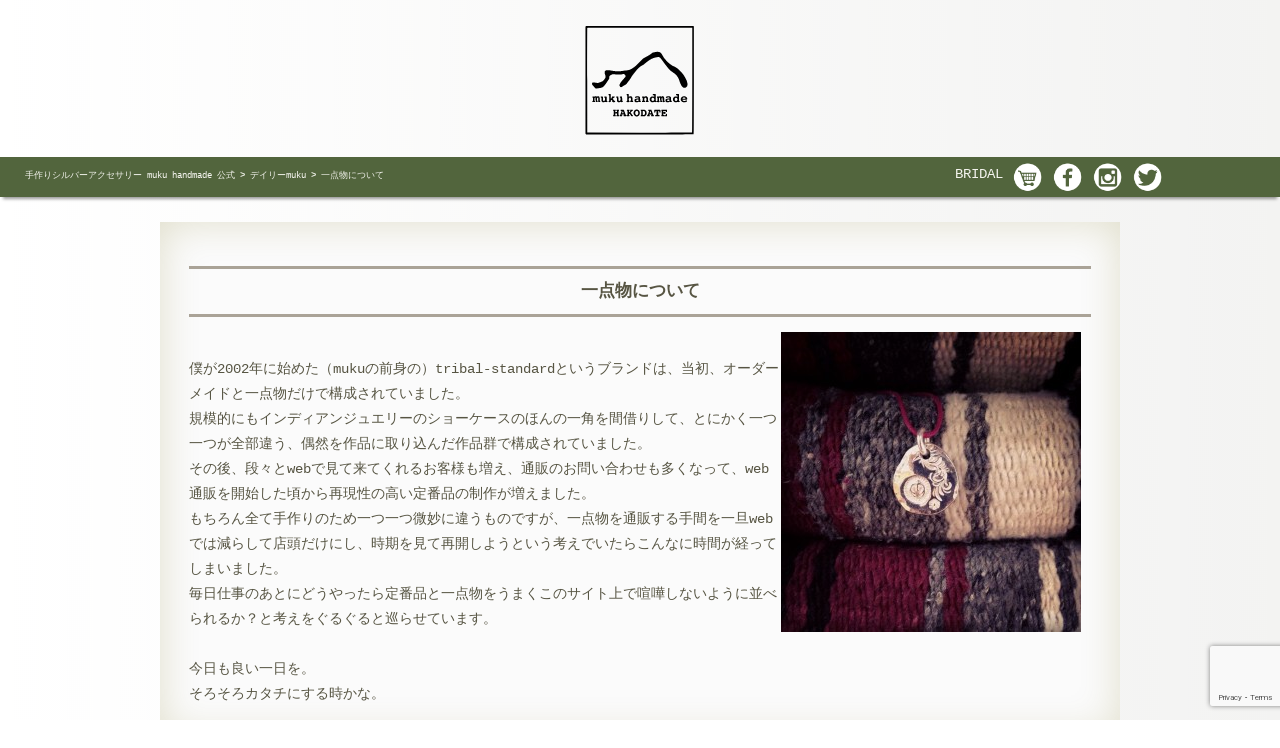

--- FILE ---
content_type: text/html; charset=UTF-8
request_url: https://mukuh.com/today/2014/0305
body_size: 11979
content:
<!DOCTYPE html>
<html lang="ja">
<head>
  <meta charset="UTF-8">
  
  <meta name="viewport" content="width=device-width,initial-scale=1">
  <!-- External files -->
  <link rel="alternate" type="application/rss+xml" title="手作りシルバーアクセサリー muku handmade 公式 RSS Feed" href="https://mukuh.com/feed" />
    <link rel="stylesheet" href="https://mukuh.com/home/wp-content/themes/muku-rpsv/style.css">
    <link rel="stylesheet" href="https://mukuh.com/home/wp-content/themes/muku-rpsv/icomoon/style.css">
    <script type="text/javascript" src="https://mukuh.com/home/wp-content/themes/muku-rpsv/js/jquery.js"></script>
  <script type="text/javascript" src="https://mukuh.com/home/wp-content/themes/muku-rpsv/js/muku.js"></script>
      <meta name="robots" content="all,noodp,noydir" />
  	<style>img:is([sizes="auto" i], [sizes^="auto," i]) { contain-intrinsic-size: 3000px 1500px }</style>
	
		<!-- All in One SEO 4.9.2 - aioseo.com -->
		<title>一点物について | 手作りシルバーアクセサリー muku handmade 公式</title>
	<meta name="description" content="僕が2002年に始めた（mukuの前身の）tribal-standardというブランドは、当初、オーダーメイド" />
	<meta name="robots" content="max-image-preview:large" />
	<link rel="canonical" href="https://mukuh.com/today/2014/0305" />
	<meta name="generator" content="All in One SEO (AIOSEO) 4.9.2" />
		<meta property="og:locale" content="ja_JP" />
		<meta property="og:site_name" content="手作りシルバーアクセサリー muku handmade 公式 | 純銀／シルバー950のインゴットシルバーを使用した 手作り/ハンドメイドによるシルバーアクセサリー/ジュエリーブランドです。 オーダーメイドやマリッジリング、ペアリングや一点物の制作依頼・御見積もりは お気軽にご相談下さい。" />
		<meta property="og:type" content="article" />
		<meta property="og:title" content="一点物について | 手作りシルバーアクセサリー muku handmade 公式" />
		<meta property="og:description" content="僕が2002年に始めた（mukuの前身の）tribal-standardというブランドは、当初、オーダーメイド" />
		<meta property="og:url" content="https://mukuh.com/today/2014/0305" />
		<meta property="article:published_time" content="2014-03-05T03:00:57+00:00" />
		<meta property="article:modified_time" content="2014-03-05T03:00:57+00:00" />
		<meta name="twitter:card" content="summary" />
		<meta name="twitter:title" content="一点物について | 手作りシルバーアクセサリー muku handmade 公式" />
		<meta name="twitter:description" content="僕が2002年に始めた（mukuの前身の）tribal-standardというブランドは、当初、オーダーメイド" />
		<script type="application/ld+json" class="aioseo-schema">
			{"@context":"https:\/\/schema.org","@graph":[{"@type":"BreadcrumbList","@id":"https:\/\/mukuh.com\/today\/2014\/0305#breadcrumblist","itemListElement":[{"@type":"ListItem","@id":"https:\/\/mukuh.com#listItem","position":1,"name":"Home","item":"https:\/\/mukuh.com","nextItem":{"@type":"ListItem","@id":"https:\/\/mukuh.com\/today#listItem","name":"\u30c7\u30a4\u30ea\u30fcmuku"}},{"@type":"ListItem","@id":"https:\/\/mukuh.com\/today#listItem","position":2,"name":"\u30c7\u30a4\u30ea\u30fcmuku","item":"https:\/\/mukuh.com\/today","nextItem":{"@type":"ListItem","@id":"https:\/\/mukuh.com\/today\/2014\/0305#listItem","name":"\u4e00\u70b9\u7269\u306b\u3064\u3044\u3066"},"previousItem":{"@type":"ListItem","@id":"https:\/\/mukuh.com#listItem","name":"Home"}},{"@type":"ListItem","@id":"https:\/\/mukuh.com\/today\/2014\/0305#listItem","position":3,"name":"\u4e00\u70b9\u7269\u306b\u3064\u3044\u3066","previousItem":{"@type":"ListItem","@id":"https:\/\/mukuh.com\/today#listItem","name":"\u30c7\u30a4\u30ea\u30fcmuku"}}]},{"@type":"Organization","@id":"https:\/\/mukuh.com\/#organization","name":"muku handmade","description":"\u7d14\u9280\uff0f\u30b7\u30eb\u30d0\u30fc950\u306e\u30a4\u30f3\u30b4\u30c3\u30c8\u30b7\u30eb\u30d0\u30fc\u3092\u4f7f\u7528\u3057\u305f \u624b\u4f5c\u308a\/\u30cf\u30f3\u30c9\u30e1\u30a4\u30c9\u306b\u3088\u308b\u30b7\u30eb\u30d0\u30fc\u30a2\u30af\u30bb\u30b5\u30ea\u30fc\/\u30b8\u30e5\u30a8\u30ea\u30fc\u30d6\u30e9\u30f3\u30c9\u3067\u3059\u3002 \u30aa\u30fc\u30c0\u30fc\u30e1\u30a4\u30c9\u3084\u30de\u30ea\u30c3\u30b8\u30ea\u30f3\u30b0\u3001\u30da\u30a2\u30ea\u30f3\u30b0\u3084\u4e00\u70b9\u7269\u306e\u5236\u4f5c\u4f9d\u983c\u30fb\u5fa1\u898b\u7a4d\u3082\u308a\u306f \u304a\u6c17\u8efd\u306b\u3054\u76f8\u8ac7\u4e0b\u3055\u3044\u3002","url":"https:\/\/mukuh.com\/","telephone":"+81138831869","logo":{"@type":"ImageObject","url":"https:\/\/mukuh.com\/home\/wp-content\/uploads\/2021\/06\/logo-green-scaled.jpg","@id":"https:\/\/mukuh.com\/today\/2014\/0305\/#organizationLogo","width":2048,"height":2048,"caption":"muku handmade"},"image":{"@id":"https:\/\/mukuh.com\/today\/2014\/0305\/#organizationLogo"}},{"@type":"WebPage","@id":"https:\/\/mukuh.com\/today\/2014\/0305#webpage","url":"https:\/\/mukuh.com\/today\/2014\/0305","name":"\u4e00\u70b9\u7269\u306b\u3064\u3044\u3066 | \u624b\u4f5c\u308a\u30b7\u30eb\u30d0\u30fc\u30a2\u30af\u30bb\u30b5\u30ea\u30fc muku handmade \u516c\u5f0f","description":"\u50d5\u304c2002\u5e74\u306b\u59cb\u3081\u305f\uff08muku\u306e\u524d\u8eab\u306e\uff09tribal-standard\u3068\u3044\u3046\u30d6\u30e9\u30f3\u30c9\u306f\u3001\u5f53\u521d\u3001\u30aa\u30fc\u30c0\u30fc\u30e1\u30a4\u30c9","inLanguage":"ja","isPartOf":{"@id":"https:\/\/mukuh.com\/#website"},"breadcrumb":{"@id":"https:\/\/mukuh.com\/today\/2014\/0305#breadcrumblist"},"datePublished":"2014-03-05T12:00:57+09:00","dateModified":"2014-03-05T12:00:57+09:00"},{"@type":"WebSite","@id":"https:\/\/mukuh.com\/#website","url":"https:\/\/mukuh.com\/","name":"\u624b\u4f5c\u308a\u30b7\u30eb\u30d0\u30fc\u30a2\u30af\u30bb\u30b5\u30ea\u30fc muku handmade \u516c\u5f0f","description":"\u7d14\u9280\uff0f\u30b7\u30eb\u30d0\u30fc950\u306e\u30a4\u30f3\u30b4\u30c3\u30c8\u30b7\u30eb\u30d0\u30fc\u3092\u4f7f\u7528\u3057\u305f \u624b\u4f5c\u308a\/\u30cf\u30f3\u30c9\u30e1\u30a4\u30c9\u306b\u3088\u308b\u30b7\u30eb\u30d0\u30fc\u30a2\u30af\u30bb\u30b5\u30ea\u30fc\/\u30b8\u30e5\u30a8\u30ea\u30fc\u30d6\u30e9\u30f3\u30c9\u3067\u3059\u3002 \u30aa\u30fc\u30c0\u30fc\u30e1\u30a4\u30c9\u3084\u30de\u30ea\u30c3\u30b8\u30ea\u30f3\u30b0\u3001\u30da\u30a2\u30ea\u30f3\u30b0\u3084\u4e00\u70b9\u7269\u306e\u5236\u4f5c\u4f9d\u983c\u30fb\u5fa1\u898b\u7a4d\u3082\u308a\u306f \u304a\u6c17\u8efd\u306b\u3054\u76f8\u8ac7\u4e0b\u3055\u3044\u3002","inLanguage":"ja","publisher":{"@id":"https:\/\/mukuh.com\/#organization"}}]}
		</script>
		<!-- All in One SEO -->

<script type="text/javascript">
/* <![CDATA[ */
window._wpemojiSettings = {"baseUrl":"https:\/\/s.w.org\/images\/core\/emoji\/16.0.1\/72x72\/","ext":".png","svgUrl":"https:\/\/s.w.org\/images\/core\/emoji\/16.0.1\/svg\/","svgExt":".svg","source":{"concatemoji":"https:\/\/mukuh.com\/home\/wp-includes\/js\/wp-emoji-release.min.js?ver=6.8.3"}};
/*! This file is auto-generated */
!function(s,n){var o,i,e;function c(e){try{var t={supportTests:e,timestamp:(new Date).valueOf()};sessionStorage.setItem(o,JSON.stringify(t))}catch(e){}}function p(e,t,n){e.clearRect(0,0,e.canvas.width,e.canvas.height),e.fillText(t,0,0);var t=new Uint32Array(e.getImageData(0,0,e.canvas.width,e.canvas.height).data),a=(e.clearRect(0,0,e.canvas.width,e.canvas.height),e.fillText(n,0,0),new Uint32Array(e.getImageData(0,0,e.canvas.width,e.canvas.height).data));return t.every(function(e,t){return e===a[t]})}function u(e,t){e.clearRect(0,0,e.canvas.width,e.canvas.height),e.fillText(t,0,0);for(var n=e.getImageData(16,16,1,1),a=0;a<n.data.length;a++)if(0!==n.data[a])return!1;return!0}function f(e,t,n,a){switch(t){case"flag":return n(e,"\ud83c\udff3\ufe0f\u200d\u26a7\ufe0f","\ud83c\udff3\ufe0f\u200b\u26a7\ufe0f")?!1:!n(e,"\ud83c\udde8\ud83c\uddf6","\ud83c\udde8\u200b\ud83c\uddf6")&&!n(e,"\ud83c\udff4\udb40\udc67\udb40\udc62\udb40\udc65\udb40\udc6e\udb40\udc67\udb40\udc7f","\ud83c\udff4\u200b\udb40\udc67\u200b\udb40\udc62\u200b\udb40\udc65\u200b\udb40\udc6e\u200b\udb40\udc67\u200b\udb40\udc7f");case"emoji":return!a(e,"\ud83e\udedf")}return!1}function g(e,t,n,a){var r="undefined"!=typeof WorkerGlobalScope&&self instanceof WorkerGlobalScope?new OffscreenCanvas(300,150):s.createElement("canvas"),o=r.getContext("2d",{willReadFrequently:!0}),i=(o.textBaseline="top",o.font="600 32px Arial",{});return e.forEach(function(e){i[e]=t(o,e,n,a)}),i}function t(e){var t=s.createElement("script");t.src=e,t.defer=!0,s.head.appendChild(t)}"undefined"!=typeof Promise&&(o="wpEmojiSettingsSupports",i=["flag","emoji"],n.supports={everything:!0,everythingExceptFlag:!0},e=new Promise(function(e){s.addEventListener("DOMContentLoaded",e,{once:!0})}),new Promise(function(t){var n=function(){try{var e=JSON.parse(sessionStorage.getItem(o));if("object"==typeof e&&"number"==typeof e.timestamp&&(new Date).valueOf()<e.timestamp+604800&&"object"==typeof e.supportTests)return e.supportTests}catch(e){}return null}();if(!n){if("undefined"!=typeof Worker&&"undefined"!=typeof OffscreenCanvas&&"undefined"!=typeof URL&&URL.createObjectURL&&"undefined"!=typeof Blob)try{var e="postMessage("+g.toString()+"("+[JSON.stringify(i),f.toString(),p.toString(),u.toString()].join(",")+"));",a=new Blob([e],{type:"text/javascript"}),r=new Worker(URL.createObjectURL(a),{name:"wpTestEmojiSupports"});return void(r.onmessage=function(e){c(n=e.data),r.terminate(),t(n)})}catch(e){}c(n=g(i,f,p,u))}t(n)}).then(function(e){for(var t in e)n.supports[t]=e[t],n.supports.everything=n.supports.everything&&n.supports[t],"flag"!==t&&(n.supports.everythingExceptFlag=n.supports.everythingExceptFlag&&n.supports[t]);n.supports.everythingExceptFlag=n.supports.everythingExceptFlag&&!n.supports.flag,n.DOMReady=!1,n.readyCallback=function(){n.DOMReady=!0}}).then(function(){return e}).then(function(){var e;n.supports.everything||(n.readyCallback(),(e=n.source||{}).concatemoji?t(e.concatemoji):e.wpemoji&&e.twemoji&&(t(e.twemoji),t(e.wpemoji)))}))}((window,document),window._wpemojiSettings);
/* ]]> */
</script>
<link rel='stylesheet' id='sbi_styles-css' href='https://mukuh.com/home/wp-content/plugins/instagram-feed/css/sbi-styles.min.css?ver=6.10.0' type='text/css' media='all' />
<style id='wp-emoji-styles-inline-css' type='text/css'>

	img.wp-smiley, img.emoji {
		display: inline !important;
		border: none !important;
		box-shadow: none !important;
		height: 1em !important;
		width: 1em !important;
		margin: 0 0.07em !important;
		vertical-align: -0.1em !important;
		background: none !important;
		padding: 0 !important;
	}
</style>
<link rel='stylesheet' id='wp-block-library-css' href='https://mukuh.com/home/wp-includes/css/dist/block-library/style.min.css?ver=6.8.3' type='text/css' media='all' />
<style id='classic-theme-styles-inline-css' type='text/css'>
/*! This file is auto-generated */
.wp-block-button__link{color:#fff;background-color:#32373c;border-radius:9999px;box-shadow:none;text-decoration:none;padding:calc(.667em + 2px) calc(1.333em + 2px);font-size:1.125em}.wp-block-file__button{background:#32373c;color:#fff;text-decoration:none}
</style>
<link rel='stylesheet' id='aioseo/css/src/vue/standalone/blocks/table-of-contents/global.scss-css' href='https://mukuh.com/home/wp-content/plugins/all-in-one-seo-pack/dist/Lite/assets/css/table-of-contents/global.e90f6d47.css?ver=4.9.2' type='text/css' media='all' />
<style id='global-styles-inline-css' type='text/css'>
:root{--wp--preset--aspect-ratio--square: 1;--wp--preset--aspect-ratio--4-3: 4/3;--wp--preset--aspect-ratio--3-4: 3/4;--wp--preset--aspect-ratio--3-2: 3/2;--wp--preset--aspect-ratio--2-3: 2/3;--wp--preset--aspect-ratio--16-9: 16/9;--wp--preset--aspect-ratio--9-16: 9/16;--wp--preset--color--black: #000000;--wp--preset--color--cyan-bluish-gray: #abb8c3;--wp--preset--color--white: #ffffff;--wp--preset--color--pale-pink: #f78da7;--wp--preset--color--vivid-red: #cf2e2e;--wp--preset--color--luminous-vivid-orange: #ff6900;--wp--preset--color--luminous-vivid-amber: #fcb900;--wp--preset--color--light-green-cyan: #7bdcb5;--wp--preset--color--vivid-green-cyan: #00d084;--wp--preset--color--pale-cyan-blue: #8ed1fc;--wp--preset--color--vivid-cyan-blue: #0693e3;--wp--preset--color--vivid-purple: #9b51e0;--wp--preset--gradient--vivid-cyan-blue-to-vivid-purple: linear-gradient(135deg,rgba(6,147,227,1) 0%,rgb(155,81,224) 100%);--wp--preset--gradient--light-green-cyan-to-vivid-green-cyan: linear-gradient(135deg,rgb(122,220,180) 0%,rgb(0,208,130) 100%);--wp--preset--gradient--luminous-vivid-amber-to-luminous-vivid-orange: linear-gradient(135deg,rgba(252,185,0,1) 0%,rgba(255,105,0,1) 100%);--wp--preset--gradient--luminous-vivid-orange-to-vivid-red: linear-gradient(135deg,rgba(255,105,0,1) 0%,rgb(207,46,46) 100%);--wp--preset--gradient--very-light-gray-to-cyan-bluish-gray: linear-gradient(135deg,rgb(238,238,238) 0%,rgb(169,184,195) 100%);--wp--preset--gradient--cool-to-warm-spectrum: linear-gradient(135deg,rgb(74,234,220) 0%,rgb(151,120,209) 20%,rgb(207,42,186) 40%,rgb(238,44,130) 60%,rgb(251,105,98) 80%,rgb(254,248,76) 100%);--wp--preset--gradient--blush-light-purple: linear-gradient(135deg,rgb(255,206,236) 0%,rgb(152,150,240) 100%);--wp--preset--gradient--blush-bordeaux: linear-gradient(135deg,rgb(254,205,165) 0%,rgb(254,45,45) 50%,rgb(107,0,62) 100%);--wp--preset--gradient--luminous-dusk: linear-gradient(135deg,rgb(255,203,112) 0%,rgb(199,81,192) 50%,rgb(65,88,208) 100%);--wp--preset--gradient--pale-ocean: linear-gradient(135deg,rgb(255,245,203) 0%,rgb(182,227,212) 50%,rgb(51,167,181) 100%);--wp--preset--gradient--electric-grass: linear-gradient(135deg,rgb(202,248,128) 0%,rgb(113,206,126) 100%);--wp--preset--gradient--midnight: linear-gradient(135deg,rgb(2,3,129) 0%,rgb(40,116,252) 100%);--wp--preset--font-size--small: 13px;--wp--preset--font-size--medium: 20px;--wp--preset--font-size--large: 36px;--wp--preset--font-size--x-large: 42px;--wp--preset--spacing--20: 0.44rem;--wp--preset--spacing--30: 0.67rem;--wp--preset--spacing--40: 1rem;--wp--preset--spacing--50: 1.5rem;--wp--preset--spacing--60: 2.25rem;--wp--preset--spacing--70: 3.38rem;--wp--preset--spacing--80: 5.06rem;--wp--preset--shadow--natural: 6px 6px 9px rgba(0, 0, 0, 0.2);--wp--preset--shadow--deep: 12px 12px 50px rgba(0, 0, 0, 0.4);--wp--preset--shadow--sharp: 6px 6px 0px rgba(0, 0, 0, 0.2);--wp--preset--shadow--outlined: 6px 6px 0px -3px rgba(255, 255, 255, 1), 6px 6px rgba(0, 0, 0, 1);--wp--preset--shadow--crisp: 6px 6px 0px rgba(0, 0, 0, 1);}:where(.is-layout-flex){gap: 0.5em;}:where(.is-layout-grid){gap: 0.5em;}body .is-layout-flex{display: flex;}.is-layout-flex{flex-wrap: wrap;align-items: center;}.is-layout-flex > :is(*, div){margin: 0;}body .is-layout-grid{display: grid;}.is-layout-grid > :is(*, div){margin: 0;}:where(.wp-block-columns.is-layout-flex){gap: 2em;}:where(.wp-block-columns.is-layout-grid){gap: 2em;}:where(.wp-block-post-template.is-layout-flex){gap: 1.25em;}:where(.wp-block-post-template.is-layout-grid){gap: 1.25em;}.has-black-color{color: var(--wp--preset--color--black) !important;}.has-cyan-bluish-gray-color{color: var(--wp--preset--color--cyan-bluish-gray) !important;}.has-white-color{color: var(--wp--preset--color--white) !important;}.has-pale-pink-color{color: var(--wp--preset--color--pale-pink) !important;}.has-vivid-red-color{color: var(--wp--preset--color--vivid-red) !important;}.has-luminous-vivid-orange-color{color: var(--wp--preset--color--luminous-vivid-orange) !important;}.has-luminous-vivid-amber-color{color: var(--wp--preset--color--luminous-vivid-amber) !important;}.has-light-green-cyan-color{color: var(--wp--preset--color--light-green-cyan) !important;}.has-vivid-green-cyan-color{color: var(--wp--preset--color--vivid-green-cyan) !important;}.has-pale-cyan-blue-color{color: var(--wp--preset--color--pale-cyan-blue) !important;}.has-vivid-cyan-blue-color{color: var(--wp--preset--color--vivid-cyan-blue) !important;}.has-vivid-purple-color{color: var(--wp--preset--color--vivid-purple) !important;}.has-black-background-color{background-color: var(--wp--preset--color--black) !important;}.has-cyan-bluish-gray-background-color{background-color: var(--wp--preset--color--cyan-bluish-gray) !important;}.has-white-background-color{background-color: var(--wp--preset--color--white) !important;}.has-pale-pink-background-color{background-color: var(--wp--preset--color--pale-pink) !important;}.has-vivid-red-background-color{background-color: var(--wp--preset--color--vivid-red) !important;}.has-luminous-vivid-orange-background-color{background-color: var(--wp--preset--color--luminous-vivid-orange) !important;}.has-luminous-vivid-amber-background-color{background-color: var(--wp--preset--color--luminous-vivid-amber) !important;}.has-light-green-cyan-background-color{background-color: var(--wp--preset--color--light-green-cyan) !important;}.has-vivid-green-cyan-background-color{background-color: var(--wp--preset--color--vivid-green-cyan) !important;}.has-pale-cyan-blue-background-color{background-color: var(--wp--preset--color--pale-cyan-blue) !important;}.has-vivid-cyan-blue-background-color{background-color: var(--wp--preset--color--vivid-cyan-blue) !important;}.has-vivid-purple-background-color{background-color: var(--wp--preset--color--vivid-purple) !important;}.has-black-border-color{border-color: var(--wp--preset--color--black) !important;}.has-cyan-bluish-gray-border-color{border-color: var(--wp--preset--color--cyan-bluish-gray) !important;}.has-white-border-color{border-color: var(--wp--preset--color--white) !important;}.has-pale-pink-border-color{border-color: var(--wp--preset--color--pale-pink) !important;}.has-vivid-red-border-color{border-color: var(--wp--preset--color--vivid-red) !important;}.has-luminous-vivid-orange-border-color{border-color: var(--wp--preset--color--luminous-vivid-orange) !important;}.has-luminous-vivid-amber-border-color{border-color: var(--wp--preset--color--luminous-vivid-amber) !important;}.has-light-green-cyan-border-color{border-color: var(--wp--preset--color--light-green-cyan) !important;}.has-vivid-green-cyan-border-color{border-color: var(--wp--preset--color--vivid-green-cyan) !important;}.has-pale-cyan-blue-border-color{border-color: var(--wp--preset--color--pale-cyan-blue) !important;}.has-vivid-cyan-blue-border-color{border-color: var(--wp--preset--color--vivid-cyan-blue) !important;}.has-vivid-purple-border-color{border-color: var(--wp--preset--color--vivid-purple) !important;}.has-vivid-cyan-blue-to-vivid-purple-gradient-background{background: var(--wp--preset--gradient--vivid-cyan-blue-to-vivid-purple) !important;}.has-light-green-cyan-to-vivid-green-cyan-gradient-background{background: var(--wp--preset--gradient--light-green-cyan-to-vivid-green-cyan) !important;}.has-luminous-vivid-amber-to-luminous-vivid-orange-gradient-background{background: var(--wp--preset--gradient--luminous-vivid-amber-to-luminous-vivid-orange) !important;}.has-luminous-vivid-orange-to-vivid-red-gradient-background{background: var(--wp--preset--gradient--luminous-vivid-orange-to-vivid-red) !important;}.has-very-light-gray-to-cyan-bluish-gray-gradient-background{background: var(--wp--preset--gradient--very-light-gray-to-cyan-bluish-gray) !important;}.has-cool-to-warm-spectrum-gradient-background{background: var(--wp--preset--gradient--cool-to-warm-spectrum) !important;}.has-blush-light-purple-gradient-background{background: var(--wp--preset--gradient--blush-light-purple) !important;}.has-blush-bordeaux-gradient-background{background: var(--wp--preset--gradient--blush-bordeaux) !important;}.has-luminous-dusk-gradient-background{background: var(--wp--preset--gradient--luminous-dusk) !important;}.has-pale-ocean-gradient-background{background: var(--wp--preset--gradient--pale-ocean) !important;}.has-electric-grass-gradient-background{background: var(--wp--preset--gradient--electric-grass) !important;}.has-midnight-gradient-background{background: var(--wp--preset--gradient--midnight) !important;}.has-small-font-size{font-size: var(--wp--preset--font-size--small) !important;}.has-medium-font-size{font-size: var(--wp--preset--font-size--medium) !important;}.has-large-font-size{font-size: var(--wp--preset--font-size--large) !important;}.has-x-large-font-size{font-size: var(--wp--preset--font-size--x-large) !important;}
:where(.wp-block-post-template.is-layout-flex){gap: 1.25em;}:where(.wp-block-post-template.is-layout-grid){gap: 1.25em;}
:where(.wp-block-columns.is-layout-flex){gap: 2em;}:where(.wp-block-columns.is-layout-grid){gap: 2em;}
:root :where(.wp-block-pullquote){font-size: 1.5em;line-height: 1.6;}
</style>
<link rel='stylesheet' id='contact-form-7-css' href='https://mukuh.com/home/wp-content/plugins/contact-form-7/includes/css/styles.css?ver=6.1.4' type='text/css' media='all' />
<link rel='stylesheet' id='taxopress-frontend-css-css' href='https://mukuh.com/home/wp-content/plugins/simple-tags/assets/frontend/css/frontend.css?ver=3.42.0' type='text/css' media='all' />
<link rel='stylesheet' id='jquery.lightbox.min.css-css' href='https://mukuh.com/home/wp-content/plugins/wp-jquery-lightbox/lightboxes/wp-jquery-lightbox/styles/lightbox.min.css?ver=2.3.4' type='text/css' media='all' />
<link rel='stylesheet' id='jqlb-overrides-css' href='https://mukuh.com/home/wp-content/plugins/wp-jquery-lightbox/lightboxes/wp-jquery-lightbox/styles/overrides.css?ver=2.3.4' type='text/css' media='all' />
<style id='jqlb-overrides-inline-css' type='text/css'>

			#outerImageContainer {
				box-shadow: 0 0 4px 2px rgba(0,0,0,.2);
			}
			#imageContainer{
				padding: 8px;
			}
			#imageDataContainer {
				box-shadow: none;
				z-index: auto;
			}
			#prevArrow,
			#nextArrow{
				background-color: #ffffff;
				color: #000000;
			}
</style>
<script type="text/javascript" src="https://mukuh.com/home/wp-includes/js/jquery/jquery.min.js?ver=3.7.1" id="jquery-core-js"></script>
<script type="text/javascript" src="https://mukuh.com/home/wp-includes/js/jquery/jquery-migrate.min.js?ver=3.4.1" id="jquery-migrate-js"></script>
<script type="text/javascript" src="https://mukuh.com/home/wp-content/plugins/simple-tags/assets/frontend/js/frontend.js?ver=3.42.0" id="taxopress-frontend-js-js"></script>
<link rel="https://api.w.org/" href="https://mukuh.com/wp-json/" /><link rel='shortlink' href='https://mukuh.com/?p=6714' />
<link rel="alternate" title="oEmbed (JSON)" type="application/json+oembed" href="https://mukuh.com/wp-json/oembed/1.0/embed?url=https%3A%2F%2Fmukuh.com%2Ftoday%2F2014%2F0305" />
<link rel="alternate" title="oEmbed (XML)" type="text/xml+oembed" href="https://mukuh.com/wp-json/oembed/1.0/embed?url=https%3A%2F%2Fmukuh.com%2Ftoday%2F2014%2F0305&#038;format=xml" />
<script type="text/javascript">
	window._se_plugin_version = '8.1.9';
</script>
<link rel="Shortcut Icon" type="image/x-icon" href="//mukuh.com/home/wp-content/uploads/2016/07/favicon.ico" />
<style type="text/css">a.st_tag, a.internal_tag, .st_tag, .internal_tag { text-decoration: underline !important; }</style><meta property="og:title" content="一点物について" />
<meta property="og:site_name" content="手作りシルバーアクセサリー muku handmade 公式" />
<meta property="og:type" content="article" />
<meta property="og:url" content="https://mukuh.com/today/2014/0305" />
<meta property="og:image" content="http://mukuh.com/home/wp-content/uploads/2014/03/1972605_451793628282934_669797330_o-300x300.jpg" />
</head>
<body>
<div id="wrapper">
<header>
<nav>
  <h1><a href="https://mukuh.com"><img src="https://mukuh.com/home/wp-content/themes/muku-rpsv/img/logo/muku-logo-blk.svg" itemprop="logo" alt="手作りシルバーアクセサリー muku handmadeは純銀／シルバー950のインゴットシルバーを使用した手作り/ハンドメイドによるシルバーアクセサリー/ジュエリーブランドです。オーダーメイドやマリッジリング、ペアリングや一点物の制作依頼・御見積もりは お気軽にご相談下さい" class="head-logo" /></a></h1>
</nav>
</header><!-- header -->
<nav id="sns">
<div class="bread"><div class="breadcrumbs">
    <span property="itemListElement" typeof="ListItem"><a property="item" typeof="WebPage" title="手作りシルバーアクセサリー muku handmade 公式へ移動" href="https://mukuh.com" class="home"><span property="name">手作りシルバーアクセサリー muku handmade 公式</span></a><meta property="position" content="1"></span> &gt; <span property="itemListElement" typeof="ListItem"><a property="item" typeof="WebPage" title="デイリーmukuへ移動" href="https://mukuh.com/today" class="archive post-today-archive"><span property="name">デイリーmuku</span></a><meta property="position" content="2"></span> &gt; <span property="itemListElement" typeof="ListItem"><span property="name">一点物について</span><meta property="position" content="3"></span></div></div>
<ul class="hide-menu">
  <li><a href="https://mukuh.com/bridal" alt="ブライダル・結婚指輪">BRIDAL</a></li>
<li><a href="https://hakodate.stores.jp" target="_blank"><img src="https://mukuh.com/home/wp-content/themes/muku-rpsv/img/icon/ci-cart01.png" class="sns-icon" alt="カートの中を見る" /></a></li>
<li><a href="https://www.facebook.com/mukuhandmade"><img src="https://mukuh.com/home/wp-content/themes/muku-rpsv/img/icon/ci-fb01.png" class="sns-icon" alt="ムクハンドメイドfacebookページ" /></a></li>
<li><a href="https://www.instagram.com/mukuhandmade/"><img src="https://mukuh.com/home/wp-content/themes/muku-rpsv/img/icon/ci-insta01.png" class="sns-icon" alt="インスタグラム：ムクハンドメイド" /></a></li>
<li><a href="https://twitter.com/mukuhandmade"><img src="https://mukuh.com/home/wp-content/themes/muku-rpsv/img/icon/ci-twit01.png" class="sns-icon" alt="twitter：muku handmade" /></a></li>
</ul>
</nav><!-- sns -->
<main id="product">
<article class="paper">
  <h2 class="page-title">一点物について</h2>
                                 <a href="http://mukuh.com/home/wp-content/uploads/2014/03/1972605_451793628282934_669797330_o.jpg" rel="lightbox[6714]"><img fetchpriority="high" decoding="async" src="http://mukuh.com/home/wp-content/uploads/2014/03/1972605_451793628282934_669797330_o-300x300.jpg" alt="一点物叩き出しペンダント" width="300" height="300" class="alignright size-medium wp-image-6708" /></a><br>
僕が2002年に始めた（mukuの前身の）tribal-standardというブランドは、当初、オーダーメイドと一点物だけで構成されていました。<br>
規模的にもインディアンジュエリーのショーケースのほんの一角を間借りして、とにかく一つ一つが全部違う、偶然を作品に取り込んだ作品群で構成されていました。<br>
その後、段々とwebで見て来てくれるお客様も増え、通販のお問い合わせも多くなって、web通販を開始した頃から再現性の高い定番品の制作が増えました。<br>
もちろん全て手作りのため一つ一つ微妙に違うものですが、一点物を通販する手間を一旦webでは減らして店頭だけにし、時期を見て再開しようという考えでいたらこんなに時間が経ってしまいました。<br>
毎日仕事のあとにどうやったら定番品と一点物をうまくこのサイト上で喧嘩しないように並べられるか？と考えをぐるぐると巡らせています。<br>
<br>
今日も良い一日を。<br>
そろそろカタチにする時かな。    
    </article>

<div class="mob-foot-info">
  <a href="https://mukuh.com"><img src="https://mukuh.com/home/wp-content/themes/muku-rpsv/img/logo/muku-logo-mt.png" alt="ムクハンドメイド函館" class="foot-logo"/></a>
  <ul>
    <li class="flex1"><strong>muku handmade HAKODATE</strong><br>〒040-0061<br>北海道 函館市 海岸町1-7<br><a href="https://mukuh.com/about#gaiyou">特定商取引法に基づく表示</a></li>
    <li class="relativel">customer surpport<h2><a href="tel:0138831869">0138-83-1869</a></h2> 11:00 〜 19:00<br>定休日は「<a href="https://mukuh.com/calender">カレンダー</a>」を要確認
    <br></li>
  </ul>
</div>
</main>
<footer>
<nav class="foot-menu headroom">
<a href="https://mukuh.com/contact"><img src="https://mukuh.com/home/wp-content/themes/muku-rpsv/img/icon/contact01.png" class="foot-b" /></a>
<a data-target="menu-guide" class="modal-open"><img src="https://mukuh.com/home/wp-content/themes/muku-rpsv/img/icon/guide.png" class="foot-b" /></a>
<a data-target="menu-sitemap" class="modal-open"><img src="https://mukuh.com/home/wp-content/themes/muku-rpsv/img/icon/sitemap01.png" class="foot-b" /></a>
<a data-target="menu-category" class="modal-open"><img src="https://mukuh.com/home/wp-content/themes/muku-rpsv/img/icon/category01.png" class="foot-b" /></a>
</nav><!-- foot-menu -->

<nav class="foot-menu-pc">
  <a href="https://mukuh.com/contact"><img src="https://mukuh.com/home/wp-content/themes/muku-rpsv/img/icon/contact01.png" class="foot-b" /></a>
  <a data-target="menu-guide" class="modal-open"><img src="https://mukuh.com/home/wp-content/themes/muku-rpsv/img/icon/guide.png" class="foot-b" /></a>
  <a data-target="menu-sitemap" class="modal-open"><img src="https://mukuh.com/home/wp-content/themes/muku-rpsv/img/icon/sitemap01.png" class="foot-b" /></a>
  <a data-target="menu-category" class="modal-open"><img src="https://mukuh.com/home/wp-content/themes/muku-rpsv/img/icon/category01.png" class="foot-b" /></a>
</nav>
<a href="https://mukuh.com"><img src="https://mukuh.com/home/wp-content/themes/muku-rpsv/img/logo/muku-logo-mtw.png" alt="ムクハンドメイド函館" class="foot-logo"/></a>
<ul class="flex-cen max50 fend">
  <li class="flex1">customer surpport<h2>0138-83-1869</h2> 11:00 〜 19:00<br>定休日は「<a href="https://mukuh.com/calender">カレンダー</a>」を要確認</li>
  <li class="relativelw"><strong>muku handmade HAKODATE</strong><br>〒040-0061<br>北海道 函館市 海岸町1-7<br><a href="https://mukuh.com/about#gaiyou">特定商取引法に基づく表示</a></li>
</ul>
<p class="copy">
  &copy;2002 〜 2025  <a href="https://mukuh.com/">muku handmade</a>. All rights reserved.</p><br>
</footer>
</div><!-- wrapper -->
<div id="menu-guide" class="modal-content">
    <div class="widget-area"><ul><li class="widget-container"><h3>ご利用ガイド</h3><div class="menu-%e3%81%94%e5%88%a9%e7%94%a8%e3%82%ac%e3%82%a4%e3%83%89-container"><ul id="menu-%e3%81%94%e5%88%a9%e7%94%a8%e3%82%ac%e3%82%a4%e3%83%89" class="menu"><li id="menu-item-9060" class="menu-item menu-item-type-post_type menu-item-object-page menu-item-has-children menu-item-9060"><a href="https://mukuh.com/help">FAQ</a>
<ul class="sub-menu">
	<li id="menu-item-11168" class="menu-item menu-item-type-custom menu-item-object-custom menu-item-11168"><a href="https://mukuh.com/help#ship">お支払い・発送</a></li>
	<li id="menu-item-11167" class="menu-item menu-item-type-custom menu-item-object-custom menu-item-11167"><a href="https://mukuh.com/help#quality">保証・サイズ直しなど</a></li>
	<li id="menu-item-11169" class="menu-item menu-item-type-custom menu-item-object-custom menu-item-11169"><a href="https://mukuh.com/help#gift-name">ギフト・文字入れ</a></li>
	<li id="menu-item-11184" class="menu-item menu-item-type-post_type menu-item-object-page menu-item-11184"><a href="https://mukuh.com/help/size">サイズについて</a></li>
</ul>
</li>
<li id="menu-item-9065" class="menu-item menu-item-type-post_type menu-item-object-page menu-item-9065"><a href="https://mukuh.com/help/made-to-order">オーダーメイドについて</a></li>
</ul></div></li></ul></div><div class="widget-area"><ul><li class="widget-container"><form role="search" method="get" id="searchform" class="searchform" action="https://mukuh.com/">
				<div>
					<label class="screen-reader-text" for="s">検索:</label>
					<input type="text" value="" name="s" id="s" />
					<input type="submit" id="searchsubmit" value="検索" />
				</div>
			</form></li></ul></div>    <br><p><a class="bold modal-close">＊ close ＊</a></p>
</div>
<div id="menu-sitemap" class="modal-content">
    <div class="widget-area"><ul><li class="widget-container"><h3>サイトマップ</h3><div class="menu-%e3%82%b5%e3%82%a4%e3%83%88%e3%83%9e%e3%83%83%e3%83%97-container"><ul id="menu-%e3%82%b5%e3%82%a4%e3%83%88%e3%83%9e%e3%83%83%e3%83%97" class="menu"><li id="menu-item-11197" class="menu-item menu-item-type-post_type menu-item-object-page menu-item-has-children menu-item-11197"><a href="https://mukuh.com/about">muku handmadeについて</a>
<ul class="sub-menu">
	<li id="menu-item-11192" class="menu-item menu-item-type-post_type menu-item-object-page menu-item-11192"><a href="https://mukuh.com/store-info">実店舗のご案内</a></li>
	<li id="menu-item-11191" class="menu-item menu-item-type-post_type menu-item-object-page menu-item-11191"><a href="https://mukuh.com/contact-2">お問い合わせ / ご予約</a></li>
</ul>
</li>
<li id="menu-item-11198" class="menu-item menu-item-type-post_type menu-item-object-page menu-item-has-children menu-item-11198"><a href="https://mukuh.com/about/info">お知らせ一覧</a>
<ul class="sub-menu">
	<li id="menu-item-11190" class="menu-item menu-item-type-post_type menu-item-object-page menu-item-11190"><a href="https://mukuh.com/calender">イベント、お休み予定カレンダー</a></li>
</ul>
</li>
<li id="menu-item-11195" class="menu-item menu-item-type-post_type menu-item-object-page menu-item-11195"><a href="https://mukuh.com/help/made-to-order">オーダーメイドについて</a></li>
<li id="menu-item-11189" class="menu-item menu-item-type-post_type menu-item-object-page menu-item-11189"><a href="https://mukuh.com/bridal">ブライダルリング （ペアリング）</a></li>
<li id="menu-item-11188" class="menu-item menu-item-type-post_type menu-item-object-page menu-item-11188"><a href="https://mukuh.com/workshop">ワークショップ（制作体験）</a></li>
<li id="menu-item-12742" class="menu-item menu-item-type-post_type menu-item-object-page menu-item-12742"><a href="https://mukuh.com/schola">schola : 彫金教室</a></li>
<li id="menu-item-12865" class="menu-item menu-item-type-post_type menu-item-object-page menu-item-12865"><a href="https://mukuh.com/recruit">採用について / recruit</a></li>
</ul></div></li></ul></div><div class="widget_text widget-area"><ul><li class="widget_text widget-container"><h3>muku handmade HAKODATE</h3><div class="textwidget custom-html-widget"><center>
工房併設の実店舗<br>
<strong>muku handmade HAKODATE</strong>は<br>
函館駅から徒歩8分。<br><br>
〒040-0061<br>
函館市海岸町1-7<br>
tel : 0138-83-1869
<br><a href="https://mukuh.com/store-info">詳しくはこちら</a>
</center></div></li></ul></div>    <br><p><a class="bold modal-close">＊ close ＊</a></p>
</div>
<div id="menu-category" class="modal-content">
    <div class="widget-area"><ul><li class="widget-container"><h3>カテゴリ</h3><div class="menu-%e3%82%ab%e3%83%86%e3%82%b4%e3%83%aa-container"><ul id="menu-%e3%82%ab%e3%83%86%e3%82%b4%e3%83%aa" class="menu"><li id="menu-item-9083" class="menu-item menu-item-type-taxonomy menu-item-object-category menu-item-has-children menu-item-9083"><a href="https://mukuh.com/category/store">webストア</a>
<ul class="sub-menu">
	<li id="menu-item-9090" class="menu-item menu-item-type-taxonomy menu-item-object-category menu-item-9090"><a href="https://mukuh.com/category/store/ring">リング・指輪</a></li>
	<li id="menu-item-9085" class="menu-item menu-item-type-taxonomy menu-item-object-category menu-item-9085"><a href="https://mukuh.com/category/store/necklace">ネックレス</a></li>
	<li id="menu-item-9089" class="menu-item menu-item-type-taxonomy menu-item-object-category menu-item-9089"><a href="https://mukuh.com/category/store/bracelet">ブレスレット・バングル</a></li>
	<li id="menu-item-9088" class="menu-item menu-item-type-taxonomy menu-item-object-category menu-item-9088"><a href="https://mukuh.com/category/store/ear">ピアス・イヤーカフ</a></li>
	<li id="menu-item-9084" class="menu-item menu-item-type-taxonomy menu-item-object-category menu-item-9084"><a href="https://mukuh.com/category/store/goods">ネクタイピン等グッズ</a></li>
	<li id="menu-item-11209" class="menu-item menu-item-type-custom menu-item-object-custom menu-item-11209"><a href="https://mukuh.com/chain-necklace.html">チェーンなど</a></li>
</ul>
</li>
<li id="menu-item-9082" class="menu-item menu-item-type-taxonomy menu-item-object-category menu-item-9082"><a href="https://mukuh.com/category/limited-store">limited アイテム</a></li>
<li id="menu-item-9091" class="menu-item menu-item-type-taxonomy menu-item-object-category menu-item-9091"><a href="https://mukuh.com/category/pair-ring">ペアリングに</a></li>
<li id="menu-item-10919" class="menu-item menu-item-type-taxonomy menu-item-object-category menu-item-10919"><a href="https://mukuh.com/category/works">works : 2015〜</a></li>
<li id="menu-item-9092" class="menu-item menu-item-type-taxonomy menu-item-object-category menu-item-9092"><a href="https://mukuh.com/category/gallery">works : 2002〜2014</a></li>
</ul></div></li></ul></div>    <br><p><a class="bold modal-close">＊ close ＊</a></p>
</div>
<script type="speculationrules">
{"prefetch":[{"source":"document","where":{"and":[{"href_matches":"\/*"},{"not":{"href_matches":["\/home\/wp-*.php","\/home\/wp-admin\/*","\/home\/wp-content\/uploads\/*","\/home\/wp-content\/*","\/home\/wp-content\/plugins\/*","\/home\/wp-content\/themes\/muku-rpsv\/*","\/*\\?(.+)"]}},{"not":{"selector_matches":"a[rel~=\"nofollow\"]"}},{"not":{"selector_matches":".no-prefetch, .no-prefetch a"}}]},"eagerness":"conservative"}]}
</script>
<!-- Instagram Feed JS -->
<script type="text/javascript">
var sbiajaxurl = "https://mukuh.com/home/wp-admin/admin-ajax.php";
</script>
<script type="module"  src="https://mukuh.com/home/wp-content/plugins/all-in-one-seo-pack/dist/Lite/assets/table-of-contents.95d0dfce.js?ver=4.9.2" id="aioseo/js/src/vue/standalone/blocks/table-of-contents/frontend.js-js"></script>
<script type="text/javascript" src="https://mukuh.com/home/wp-includes/js/dist/hooks.min.js?ver=4d63a3d491d11ffd8ac6" id="wp-hooks-js"></script>
<script type="text/javascript" src="https://mukuh.com/home/wp-includes/js/dist/i18n.min.js?ver=5e580eb46a90c2b997e6" id="wp-i18n-js"></script>
<script type="text/javascript" id="wp-i18n-js-after">
/* <![CDATA[ */
wp.i18n.setLocaleData( { 'text direction\u0004ltr': [ 'ltr' ] } );
/* ]]> */
</script>
<script type="text/javascript" src="https://mukuh.com/home/wp-content/plugins/contact-form-7/includes/swv/js/index.js?ver=6.1.4" id="swv-js"></script>
<script type="text/javascript" id="contact-form-7-js-translations">
/* <![CDATA[ */
( function( domain, translations ) {
	var localeData = translations.locale_data[ domain ] || translations.locale_data.messages;
	localeData[""].domain = domain;
	wp.i18n.setLocaleData( localeData, domain );
} )( "contact-form-7", {"translation-revision-date":"2025-11-30 08:12:23+0000","generator":"GlotPress\/4.0.3","domain":"messages","locale_data":{"messages":{"":{"domain":"messages","plural-forms":"nplurals=1; plural=0;","lang":"ja_JP"},"This contact form is placed in the wrong place.":["\u3053\u306e\u30b3\u30f3\u30bf\u30af\u30c8\u30d5\u30a9\u30fc\u30e0\u306f\u9593\u9055\u3063\u305f\u4f4d\u7f6e\u306b\u7f6e\u304b\u308c\u3066\u3044\u307e\u3059\u3002"],"Error:":["\u30a8\u30e9\u30fc:"]}},"comment":{"reference":"includes\/js\/index.js"}} );
/* ]]> */
</script>
<script type="text/javascript" id="contact-form-7-js-before">
/* <![CDATA[ */
var wpcf7 = {
    "api": {
        "root": "https:\/\/mukuh.com\/wp-json\/",
        "namespace": "contact-form-7\/v1"
    }
};
/* ]]> */
</script>
<script type="text/javascript" src="https://mukuh.com/home/wp-content/plugins/contact-form-7/includes/js/index.js?ver=6.1.4" id="contact-form-7-js"></script>
<script type="text/javascript" src="https://www.google.com/recaptcha/api.js?render=6Lf2MYcUAAAAAEZhhnBsuCcjwPccCjRKwWQUG2Yu&amp;ver=3.0" id="google-recaptcha-js"></script>
<script type="text/javascript" src="https://mukuh.com/home/wp-includes/js/dist/vendor/wp-polyfill.min.js?ver=3.15.0" id="wp-polyfill-js"></script>
<script type="text/javascript" id="wpcf7-recaptcha-js-before">
/* <![CDATA[ */
var wpcf7_recaptcha = {
    "sitekey": "6Lf2MYcUAAAAAEZhhnBsuCcjwPccCjRKwWQUG2Yu",
    "actions": {
        "homepage": "homepage",
        "contactform": "contactform"
    }
};
/* ]]> */
</script>
<script type="text/javascript" src="https://mukuh.com/home/wp-content/plugins/contact-form-7/modules/recaptcha/index.js?ver=6.1.4" id="wpcf7-recaptcha-js"></script>
<script type="text/javascript" src="https://mukuh.com/home/wp-content/plugins/wp-jquery-lightbox/lightboxes/wp-jquery-lightbox/vendor/jquery.touchwipe.min.js?ver=2.3.4" id="wp-jquery-lightbox-swipe-js"></script>
<script type="text/javascript" src="https://mukuh.com/home/wp-content/plugins/wp-jquery-lightbox/inc/purify.min.js?ver=2.3.4" id="wp-jquery-lightbox-purify-js"></script>
<script type="text/javascript" src="https://mukuh.com/home/wp-content/plugins/wp-jquery-lightbox/lightboxes/wp-jquery-lightbox/vendor/panzoom.min.js?ver=2.3.4" id="wp-jquery-lightbox-panzoom-js"></script>
<script type="text/javascript" id="wp-jquery-lightbox-js-extra">
/* <![CDATA[ */
var JQLBSettings = {"showTitle":"1","useAltForTitle":"1","showCaption":"1","showNumbers":"1","fitToScreen":"1","resizeSpeed":"400","showDownload":"","navbarOnTop":"","marginSize":"0","mobileMarginSize":"20","slideshowSpeed":"4000","allowPinchZoom":"1","borderSize":"8","borderColor":"#fff","overlayColor":"#fff","overlayOpacity":"0.6","newNavStyle":"1","fixedNav":"1","showInfoBar":"0","prevLinkTitle":"\u524d\u306e\u753b\u50cf","nextLinkTitle":"\u6b21\u306e\u753b\u50cf","closeTitle":"\u30ae\u30e3\u30e9\u30ea\u30fc\u3092\u9589\u3058\u308b","image":"\u753b\u50cf ","of":"\u306e","download":"\u30c0\u30a6\u30f3\u30ed\u30fc\u30c9","pause":"(\u30b9\u30e9\u30a4\u30c9\u30b7\u30e7\u30fc\u3092\u4e00\u6642\u505c\u6b62\u3059\u308b)","play":"(\u30b9\u30e9\u30a4\u30c9\u30b7\u30e7\u30fc\u3092\u518d\u751f\u3059\u308b)"};
/* ]]> */
</script>
<script type="text/javascript" src="https://mukuh.com/home/wp-content/plugins/wp-jquery-lightbox/lightboxes/wp-jquery-lightbox/jquery.lightbox.js?ver=2.3.4" id="wp-jquery-lightbox-js"></script>
</div>
</body>
</html>


--- FILE ---
content_type: text/html; charset=utf-8
request_url: https://www.google.com/recaptcha/api2/anchor?ar=1&k=6Lf2MYcUAAAAAEZhhnBsuCcjwPccCjRKwWQUG2Yu&co=aHR0cHM6Ly9tdWt1aC5jb206NDQz&hl=en&v=7gg7H51Q-naNfhmCP3_R47ho&size=invisible&anchor-ms=20000&execute-ms=30000&cb=c5z7fgw4po2z
body_size: 48228
content:
<!DOCTYPE HTML><html dir="ltr" lang="en"><head><meta http-equiv="Content-Type" content="text/html; charset=UTF-8">
<meta http-equiv="X-UA-Compatible" content="IE=edge">
<title>reCAPTCHA</title>
<style type="text/css">
/* cyrillic-ext */
@font-face {
  font-family: 'Roboto';
  font-style: normal;
  font-weight: 400;
  font-stretch: 100%;
  src: url(//fonts.gstatic.com/s/roboto/v48/KFO7CnqEu92Fr1ME7kSn66aGLdTylUAMa3GUBHMdazTgWw.woff2) format('woff2');
  unicode-range: U+0460-052F, U+1C80-1C8A, U+20B4, U+2DE0-2DFF, U+A640-A69F, U+FE2E-FE2F;
}
/* cyrillic */
@font-face {
  font-family: 'Roboto';
  font-style: normal;
  font-weight: 400;
  font-stretch: 100%;
  src: url(//fonts.gstatic.com/s/roboto/v48/KFO7CnqEu92Fr1ME7kSn66aGLdTylUAMa3iUBHMdazTgWw.woff2) format('woff2');
  unicode-range: U+0301, U+0400-045F, U+0490-0491, U+04B0-04B1, U+2116;
}
/* greek-ext */
@font-face {
  font-family: 'Roboto';
  font-style: normal;
  font-weight: 400;
  font-stretch: 100%;
  src: url(//fonts.gstatic.com/s/roboto/v48/KFO7CnqEu92Fr1ME7kSn66aGLdTylUAMa3CUBHMdazTgWw.woff2) format('woff2');
  unicode-range: U+1F00-1FFF;
}
/* greek */
@font-face {
  font-family: 'Roboto';
  font-style: normal;
  font-weight: 400;
  font-stretch: 100%;
  src: url(//fonts.gstatic.com/s/roboto/v48/KFO7CnqEu92Fr1ME7kSn66aGLdTylUAMa3-UBHMdazTgWw.woff2) format('woff2');
  unicode-range: U+0370-0377, U+037A-037F, U+0384-038A, U+038C, U+038E-03A1, U+03A3-03FF;
}
/* math */
@font-face {
  font-family: 'Roboto';
  font-style: normal;
  font-weight: 400;
  font-stretch: 100%;
  src: url(//fonts.gstatic.com/s/roboto/v48/KFO7CnqEu92Fr1ME7kSn66aGLdTylUAMawCUBHMdazTgWw.woff2) format('woff2');
  unicode-range: U+0302-0303, U+0305, U+0307-0308, U+0310, U+0312, U+0315, U+031A, U+0326-0327, U+032C, U+032F-0330, U+0332-0333, U+0338, U+033A, U+0346, U+034D, U+0391-03A1, U+03A3-03A9, U+03B1-03C9, U+03D1, U+03D5-03D6, U+03F0-03F1, U+03F4-03F5, U+2016-2017, U+2034-2038, U+203C, U+2040, U+2043, U+2047, U+2050, U+2057, U+205F, U+2070-2071, U+2074-208E, U+2090-209C, U+20D0-20DC, U+20E1, U+20E5-20EF, U+2100-2112, U+2114-2115, U+2117-2121, U+2123-214F, U+2190, U+2192, U+2194-21AE, U+21B0-21E5, U+21F1-21F2, U+21F4-2211, U+2213-2214, U+2216-22FF, U+2308-230B, U+2310, U+2319, U+231C-2321, U+2336-237A, U+237C, U+2395, U+239B-23B7, U+23D0, U+23DC-23E1, U+2474-2475, U+25AF, U+25B3, U+25B7, U+25BD, U+25C1, U+25CA, U+25CC, U+25FB, U+266D-266F, U+27C0-27FF, U+2900-2AFF, U+2B0E-2B11, U+2B30-2B4C, U+2BFE, U+3030, U+FF5B, U+FF5D, U+1D400-1D7FF, U+1EE00-1EEFF;
}
/* symbols */
@font-face {
  font-family: 'Roboto';
  font-style: normal;
  font-weight: 400;
  font-stretch: 100%;
  src: url(//fonts.gstatic.com/s/roboto/v48/KFO7CnqEu92Fr1ME7kSn66aGLdTylUAMaxKUBHMdazTgWw.woff2) format('woff2');
  unicode-range: U+0001-000C, U+000E-001F, U+007F-009F, U+20DD-20E0, U+20E2-20E4, U+2150-218F, U+2190, U+2192, U+2194-2199, U+21AF, U+21E6-21F0, U+21F3, U+2218-2219, U+2299, U+22C4-22C6, U+2300-243F, U+2440-244A, U+2460-24FF, U+25A0-27BF, U+2800-28FF, U+2921-2922, U+2981, U+29BF, U+29EB, U+2B00-2BFF, U+4DC0-4DFF, U+FFF9-FFFB, U+10140-1018E, U+10190-1019C, U+101A0, U+101D0-101FD, U+102E0-102FB, U+10E60-10E7E, U+1D2C0-1D2D3, U+1D2E0-1D37F, U+1F000-1F0FF, U+1F100-1F1AD, U+1F1E6-1F1FF, U+1F30D-1F30F, U+1F315, U+1F31C, U+1F31E, U+1F320-1F32C, U+1F336, U+1F378, U+1F37D, U+1F382, U+1F393-1F39F, U+1F3A7-1F3A8, U+1F3AC-1F3AF, U+1F3C2, U+1F3C4-1F3C6, U+1F3CA-1F3CE, U+1F3D4-1F3E0, U+1F3ED, U+1F3F1-1F3F3, U+1F3F5-1F3F7, U+1F408, U+1F415, U+1F41F, U+1F426, U+1F43F, U+1F441-1F442, U+1F444, U+1F446-1F449, U+1F44C-1F44E, U+1F453, U+1F46A, U+1F47D, U+1F4A3, U+1F4B0, U+1F4B3, U+1F4B9, U+1F4BB, U+1F4BF, U+1F4C8-1F4CB, U+1F4D6, U+1F4DA, U+1F4DF, U+1F4E3-1F4E6, U+1F4EA-1F4ED, U+1F4F7, U+1F4F9-1F4FB, U+1F4FD-1F4FE, U+1F503, U+1F507-1F50B, U+1F50D, U+1F512-1F513, U+1F53E-1F54A, U+1F54F-1F5FA, U+1F610, U+1F650-1F67F, U+1F687, U+1F68D, U+1F691, U+1F694, U+1F698, U+1F6AD, U+1F6B2, U+1F6B9-1F6BA, U+1F6BC, U+1F6C6-1F6CF, U+1F6D3-1F6D7, U+1F6E0-1F6EA, U+1F6F0-1F6F3, U+1F6F7-1F6FC, U+1F700-1F7FF, U+1F800-1F80B, U+1F810-1F847, U+1F850-1F859, U+1F860-1F887, U+1F890-1F8AD, U+1F8B0-1F8BB, U+1F8C0-1F8C1, U+1F900-1F90B, U+1F93B, U+1F946, U+1F984, U+1F996, U+1F9E9, U+1FA00-1FA6F, U+1FA70-1FA7C, U+1FA80-1FA89, U+1FA8F-1FAC6, U+1FACE-1FADC, U+1FADF-1FAE9, U+1FAF0-1FAF8, U+1FB00-1FBFF;
}
/* vietnamese */
@font-face {
  font-family: 'Roboto';
  font-style: normal;
  font-weight: 400;
  font-stretch: 100%;
  src: url(//fonts.gstatic.com/s/roboto/v48/KFO7CnqEu92Fr1ME7kSn66aGLdTylUAMa3OUBHMdazTgWw.woff2) format('woff2');
  unicode-range: U+0102-0103, U+0110-0111, U+0128-0129, U+0168-0169, U+01A0-01A1, U+01AF-01B0, U+0300-0301, U+0303-0304, U+0308-0309, U+0323, U+0329, U+1EA0-1EF9, U+20AB;
}
/* latin-ext */
@font-face {
  font-family: 'Roboto';
  font-style: normal;
  font-weight: 400;
  font-stretch: 100%;
  src: url(//fonts.gstatic.com/s/roboto/v48/KFO7CnqEu92Fr1ME7kSn66aGLdTylUAMa3KUBHMdazTgWw.woff2) format('woff2');
  unicode-range: U+0100-02BA, U+02BD-02C5, U+02C7-02CC, U+02CE-02D7, U+02DD-02FF, U+0304, U+0308, U+0329, U+1D00-1DBF, U+1E00-1E9F, U+1EF2-1EFF, U+2020, U+20A0-20AB, U+20AD-20C0, U+2113, U+2C60-2C7F, U+A720-A7FF;
}
/* latin */
@font-face {
  font-family: 'Roboto';
  font-style: normal;
  font-weight: 400;
  font-stretch: 100%;
  src: url(//fonts.gstatic.com/s/roboto/v48/KFO7CnqEu92Fr1ME7kSn66aGLdTylUAMa3yUBHMdazQ.woff2) format('woff2');
  unicode-range: U+0000-00FF, U+0131, U+0152-0153, U+02BB-02BC, U+02C6, U+02DA, U+02DC, U+0304, U+0308, U+0329, U+2000-206F, U+20AC, U+2122, U+2191, U+2193, U+2212, U+2215, U+FEFF, U+FFFD;
}
/* cyrillic-ext */
@font-face {
  font-family: 'Roboto';
  font-style: normal;
  font-weight: 500;
  font-stretch: 100%;
  src: url(//fonts.gstatic.com/s/roboto/v48/KFO7CnqEu92Fr1ME7kSn66aGLdTylUAMa3GUBHMdazTgWw.woff2) format('woff2');
  unicode-range: U+0460-052F, U+1C80-1C8A, U+20B4, U+2DE0-2DFF, U+A640-A69F, U+FE2E-FE2F;
}
/* cyrillic */
@font-face {
  font-family: 'Roboto';
  font-style: normal;
  font-weight: 500;
  font-stretch: 100%;
  src: url(//fonts.gstatic.com/s/roboto/v48/KFO7CnqEu92Fr1ME7kSn66aGLdTylUAMa3iUBHMdazTgWw.woff2) format('woff2');
  unicode-range: U+0301, U+0400-045F, U+0490-0491, U+04B0-04B1, U+2116;
}
/* greek-ext */
@font-face {
  font-family: 'Roboto';
  font-style: normal;
  font-weight: 500;
  font-stretch: 100%;
  src: url(//fonts.gstatic.com/s/roboto/v48/KFO7CnqEu92Fr1ME7kSn66aGLdTylUAMa3CUBHMdazTgWw.woff2) format('woff2');
  unicode-range: U+1F00-1FFF;
}
/* greek */
@font-face {
  font-family: 'Roboto';
  font-style: normal;
  font-weight: 500;
  font-stretch: 100%;
  src: url(//fonts.gstatic.com/s/roboto/v48/KFO7CnqEu92Fr1ME7kSn66aGLdTylUAMa3-UBHMdazTgWw.woff2) format('woff2');
  unicode-range: U+0370-0377, U+037A-037F, U+0384-038A, U+038C, U+038E-03A1, U+03A3-03FF;
}
/* math */
@font-face {
  font-family: 'Roboto';
  font-style: normal;
  font-weight: 500;
  font-stretch: 100%;
  src: url(//fonts.gstatic.com/s/roboto/v48/KFO7CnqEu92Fr1ME7kSn66aGLdTylUAMawCUBHMdazTgWw.woff2) format('woff2');
  unicode-range: U+0302-0303, U+0305, U+0307-0308, U+0310, U+0312, U+0315, U+031A, U+0326-0327, U+032C, U+032F-0330, U+0332-0333, U+0338, U+033A, U+0346, U+034D, U+0391-03A1, U+03A3-03A9, U+03B1-03C9, U+03D1, U+03D5-03D6, U+03F0-03F1, U+03F4-03F5, U+2016-2017, U+2034-2038, U+203C, U+2040, U+2043, U+2047, U+2050, U+2057, U+205F, U+2070-2071, U+2074-208E, U+2090-209C, U+20D0-20DC, U+20E1, U+20E5-20EF, U+2100-2112, U+2114-2115, U+2117-2121, U+2123-214F, U+2190, U+2192, U+2194-21AE, U+21B0-21E5, U+21F1-21F2, U+21F4-2211, U+2213-2214, U+2216-22FF, U+2308-230B, U+2310, U+2319, U+231C-2321, U+2336-237A, U+237C, U+2395, U+239B-23B7, U+23D0, U+23DC-23E1, U+2474-2475, U+25AF, U+25B3, U+25B7, U+25BD, U+25C1, U+25CA, U+25CC, U+25FB, U+266D-266F, U+27C0-27FF, U+2900-2AFF, U+2B0E-2B11, U+2B30-2B4C, U+2BFE, U+3030, U+FF5B, U+FF5D, U+1D400-1D7FF, U+1EE00-1EEFF;
}
/* symbols */
@font-face {
  font-family: 'Roboto';
  font-style: normal;
  font-weight: 500;
  font-stretch: 100%;
  src: url(//fonts.gstatic.com/s/roboto/v48/KFO7CnqEu92Fr1ME7kSn66aGLdTylUAMaxKUBHMdazTgWw.woff2) format('woff2');
  unicode-range: U+0001-000C, U+000E-001F, U+007F-009F, U+20DD-20E0, U+20E2-20E4, U+2150-218F, U+2190, U+2192, U+2194-2199, U+21AF, U+21E6-21F0, U+21F3, U+2218-2219, U+2299, U+22C4-22C6, U+2300-243F, U+2440-244A, U+2460-24FF, U+25A0-27BF, U+2800-28FF, U+2921-2922, U+2981, U+29BF, U+29EB, U+2B00-2BFF, U+4DC0-4DFF, U+FFF9-FFFB, U+10140-1018E, U+10190-1019C, U+101A0, U+101D0-101FD, U+102E0-102FB, U+10E60-10E7E, U+1D2C0-1D2D3, U+1D2E0-1D37F, U+1F000-1F0FF, U+1F100-1F1AD, U+1F1E6-1F1FF, U+1F30D-1F30F, U+1F315, U+1F31C, U+1F31E, U+1F320-1F32C, U+1F336, U+1F378, U+1F37D, U+1F382, U+1F393-1F39F, U+1F3A7-1F3A8, U+1F3AC-1F3AF, U+1F3C2, U+1F3C4-1F3C6, U+1F3CA-1F3CE, U+1F3D4-1F3E0, U+1F3ED, U+1F3F1-1F3F3, U+1F3F5-1F3F7, U+1F408, U+1F415, U+1F41F, U+1F426, U+1F43F, U+1F441-1F442, U+1F444, U+1F446-1F449, U+1F44C-1F44E, U+1F453, U+1F46A, U+1F47D, U+1F4A3, U+1F4B0, U+1F4B3, U+1F4B9, U+1F4BB, U+1F4BF, U+1F4C8-1F4CB, U+1F4D6, U+1F4DA, U+1F4DF, U+1F4E3-1F4E6, U+1F4EA-1F4ED, U+1F4F7, U+1F4F9-1F4FB, U+1F4FD-1F4FE, U+1F503, U+1F507-1F50B, U+1F50D, U+1F512-1F513, U+1F53E-1F54A, U+1F54F-1F5FA, U+1F610, U+1F650-1F67F, U+1F687, U+1F68D, U+1F691, U+1F694, U+1F698, U+1F6AD, U+1F6B2, U+1F6B9-1F6BA, U+1F6BC, U+1F6C6-1F6CF, U+1F6D3-1F6D7, U+1F6E0-1F6EA, U+1F6F0-1F6F3, U+1F6F7-1F6FC, U+1F700-1F7FF, U+1F800-1F80B, U+1F810-1F847, U+1F850-1F859, U+1F860-1F887, U+1F890-1F8AD, U+1F8B0-1F8BB, U+1F8C0-1F8C1, U+1F900-1F90B, U+1F93B, U+1F946, U+1F984, U+1F996, U+1F9E9, U+1FA00-1FA6F, U+1FA70-1FA7C, U+1FA80-1FA89, U+1FA8F-1FAC6, U+1FACE-1FADC, U+1FADF-1FAE9, U+1FAF0-1FAF8, U+1FB00-1FBFF;
}
/* vietnamese */
@font-face {
  font-family: 'Roboto';
  font-style: normal;
  font-weight: 500;
  font-stretch: 100%;
  src: url(//fonts.gstatic.com/s/roboto/v48/KFO7CnqEu92Fr1ME7kSn66aGLdTylUAMa3OUBHMdazTgWw.woff2) format('woff2');
  unicode-range: U+0102-0103, U+0110-0111, U+0128-0129, U+0168-0169, U+01A0-01A1, U+01AF-01B0, U+0300-0301, U+0303-0304, U+0308-0309, U+0323, U+0329, U+1EA0-1EF9, U+20AB;
}
/* latin-ext */
@font-face {
  font-family: 'Roboto';
  font-style: normal;
  font-weight: 500;
  font-stretch: 100%;
  src: url(//fonts.gstatic.com/s/roboto/v48/KFO7CnqEu92Fr1ME7kSn66aGLdTylUAMa3KUBHMdazTgWw.woff2) format('woff2');
  unicode-range: U+0100-02BA, U+02BD-02C5, U+02C7-02CC, U+02CE-02D7, U+02DD-02FF, U+0304, U+0308, U+0329, U+1D00-1DBF, U+1E00-1E9F, U+1EF2-1EFF, U+2020, U+20A0-20AB, U+20AD-20C0, U+2113, U+2C60-2C7F, U+A720-A7FF;
}
/* latin */
@font-face {
  font-family: 'Roboto';
  font-style: normal;
  font-weight: 500;
  font-stretch: 100%;
  src: url(//fonts.gstatic.com/s/roboto/v48/KFO7CnqEu92Fr1ME7kSn66aGLdTylUAMa3yUBHMdazQ.woff2) format('woff2');
  unicode-range: U+0000-00FF, U+0131, U+0152-0153, U+02BB-02BC, U+02C6, U+02DA, U+02DC, U+0304, U+0308, U+0329, U+2000-206F, U+20AC, U+2122, U+2191, U+2193, U+2212, U+2215, U+FEFF, U+FFFD;
}
/* cyrillic-ext */
@font-face {
  font-family: 'Roboto';
  font-style: normal;
  font-weight: 900;
  font-stretch: 100%;
  src: url(//fonts.gstatic.com/s/roboto/v48/KFO7CnqEu92Fr1ME7kSn66aGLdTylUAMa3GUBHMdazTgWw.woff2) format('woff2');
  unicode-range: U+0460-052F, U+1C80-1C8A, U+20B4, U+2DE0-2DFF, U+A640-A69F, U+FE2E-FE2F;
}
/* cyrillic */
@font-face {
  font-family: 'Roboto';
  font-style: normal;
  font-weight: 900;
  font-stretch: 100%;
  src: url(//fonts.gstatic.com/s/roboto/v48/KFO7CnqEu92Fr1ME7kSn66aGLdTylUAMa3iUBHMdazTgWw.woff2) format('woff2');
  unicode-range: U+0301, U+0400-045F, U+0490-0491, U+04B0-04B1, U+2116;
}
/* greek-ext */
@font-face {
  font-family: 'Roboto';
  font-style: normal;
  font-weight: 900;
  font-stretch: 100%;
  src: url(//fonts.gstatic.com/s/roboto/v48/KFO7CnqEu92Fr1ME7kSn66aGLdTylUAMa3CUBHMdazTgWw.woff2) format('woff2');
  unicode-range: U+1F00-1FFF;
}
/* greek */
@font-face {
  font-family: 'Roboto';
  font-style: normal;
  font-weight: 900;
  font-stretch: 100%;
  src: url(//fonts.gstatic.com/s/roboto/v48/KFO7CnqEu92Fr1ME7kSn66aGLdTylUAMa3-UBHMdazTgWw.woff2) format('woff2');
  unicode-range: U+0370-0377, U+037A-037F, U+0384-038A, U+038C, U+038E-03A1, U+03A3-03FF;
}
/* math */
@font-face {
  font-family: 'Roboto';
  font-style: normal;
  font-weight: 900;
  font-stretch: 100%;
  src: url(//fonts.gstatic.com/s/roboto/v48/KFO7CnqEu92Fr1ME7kSn66aGLdTylUAMawCUBHMdazTgWw.woff2) format('woff2');
  unicode-range: U+0302-0303, U+0305, U+0307-0308, U+0310, U+0312, U+0315, U+031A, U+0326-0327, U+032C, U+032F-0330, U+0332-0333, U+0338, U+033A, U+0346, U+034D, U+0391-03A1, U+03A3-03A9, U+03B1-03C9, U+03D1, U+03D5-03D6, U+03F0-03F1, U+03F4-03F5, U+2016-2017, U+2034-2038, U+203C, U+2040, U+2043, U+2047, U+2050, U+2057, U+205F, U+2070-2071, U+2074-208E, U+2090-209C, U+20D0-20DC, U+20E1, U+20E5-20EF, U+2100-2112, U+2114-2115, U+2117-2121, U+2123-214F, U+2190, U+2192, U+2194-21AE, U+21B0-21E5, U+21F1-21F2, U+21F4-2211, U+2213-2214, U+2216-22FF, U+2308-230B, U+2310, U+2319, U+231C-2321, U+2336-237A, U+237C, U+2395, U+239B-23B7, U+23D0, U+23DC-23E1, U+2474-2475, U+25AF, U+25B3, U+25B7, U+25BD, U+25C1, U+25CA, U+25CC, U+25FB, U+266D-266F, U+27C0-27FF, U+2900-2AFF, U+2B0E-2B11, U+2B30-2B4C, U+2BFE, U+3030, U+FF5B, U+FF5D, U+1D400-1D7FF, U+1EE00-1EEFF;
}
/* symbols */
@font-face {
  font-family: 'Roboto';
  font-style: normal;
  font-weight: 900;
  font-stretch: 100%;
  src: url(//fonts.gstatic.com/s/roboto/v48/KFO7CnqEu92Fr1ME7kSn66aGLdTylUAMaxKUBHMdazTgWw.woff2) format('woff2');
  unicode-range: U+0001-000C, U+000E-001F, U+007F-009F, U+20DD-20E0, U+20E2-20E4, U+2150-218F, U+2190, U+2192, U+2194-2199, U+21AF, U+21E6-21F0, U+21F3, U+2218-2219, U+2299, U+22C4-22C6, U+2300-243F, U+2440-244A, U+2460-24FF, U+25A0-27BF, U+2800-28FF, U+2921-2922, U+2981, U+29BF, U+29EB, U+2B00-2BFF, U+4DC0-4DFF, U+FFF9-FFFB, U+10140-1018E, U+10190-1019C, U+101A0, U+101D0-101FD, U+102E0-102FB, U+10E60-10E7E, U+1D2C0-1D2D3, U+1D2E0-1D37F, U+1F000-1F0FF, U+1F100-1F1AD, U+1F1E6-1F1FF, U+1F30D-1F30F, U+1F315, U+1F31C, U+1F31E, U+1F320-1F32C, U+1F336, U+1F378, U+1F37D, U+1F382, U+1F393-1F39F, U+1F3A7-1F3A8, U+1F3AC-1F3AF, U+1F3C2, U+1F3C4-1F3C6, U+1F3CA-1F3CE, U+1F3D4-1F3E0, U+1F3ED, U+1F3F1-1F3F3, U+1F3F5-1F3F7, U+1F408, U+1F415, U+1F41F, U+1F426, U+1F43F, U+1F441-1F442, U+1F444, U+1F446-1F449, U+1F44C-1F44E, U+1F453, U+1F46A, U+1F47D, U+1F4A3, U+1F4B0, U+1F4B3, U+1F4B9, U+1F4BB, U+1F4BF, U+1F4C8-1F4CB, U+1F4D6, U+1F4DA, U+1F4DF, U+1F4E3-1F4E6, U+1F4EA-1F4ED, U+1F4F7, U+1F4F9-1F4FB, U+1F4FD-1F4FE, U+1F503, U+1F507-1F50B, U+1F50D, U+1F512-1F513, U+1F53E-1F54A, U+1F54F-1F5FA, U+1F610, U+1F650-1F67F, U+1F687, U+1F68D, U+1F691, U+1F694, U+1F698, U+1F6AD, U+1F6B2, U+1F6B9-1F6BA, U+1F6BC, U+1F6C6-1F6CF, U+1F6D3-1F6D7, U+1F6E0-1F6EA, U+1F6F0-1F6F3, U+1F6F7-1F6FC, U+1F700-1F7FF, U+1F800-1F80B, U+1F810-1F847, U+1F850-1F859, U+1F860-1F887, U+1F890-1F8AD, U+1F8B0-1F8BB, U+1F8C0-1F8C1, U+1F900-1F90B, U+1F93B, U+1F946, U+1F984, U+1F996, U+1F9E9, U+1FA00-1FA6F, U+1FA70-1FA7C, U+1FA80-1FA89, U+1FA8F-1FAC6, U+1FACE-1FADC, U+1FADF-1FAE9, U+1FAF0-1FAF8, U+1FB00-1FBFF;
}
/* vietnamese */
@font-face {
  font-family: 'Roboto';
  font-style: normal;
  font-weight: 900;
  font-stretch: 100%;
  src: url(//fonts.gstatic.com/s/roboto/v48/KFO7CnqEu92Fr1ME7kSn66aGLdTylUAMa3OUBHMdazTgWw.woff2) format('woff2');
  unicode-range: U+0102-0103, U+0110-0111, U+0128-0129, U+0168-0169, U+01A0-01A1, U+01AF-01B0, U+0300-0301, U+0303-0304, U+0308-0309, U+0323, U+0329, U+1EA0-1EF9, U+20AB;
}
/* latin-ext */
@font-face {
  font-family: 'Roboto';
  font-style: normal;
  font-weight: 900;
  font-stretch: 100%;
  src: url(//fonts.gstatic.com/s/roboto/v48/KFO7CnqEu92Fr1ME7kSn66aGLdTylUAMa3KUBHMdazTgWw.woff2) format('woff2');
  unicode-range: U+0100-02BA, U+02BD-02C5, U+02C7-02CC, U+02CE-02D7, U+02DD-02FF, U+0304, U+0308, U+0329, U+1D00-1DBF, U+1E00-1E9F, U+1EF2-1EFF, U+2020, U+20A0-20AB, U+20AD-20C0, U+2113, U+2C60-2C7F, U+A720-A7FF;
}
/* latin */
@font-face {
  font-family: 'Roboto';
  font-style: normal;
  font-weight: 900;
  font-stretch: 100%;
  src: url(//fonts.gstatic.com/s/roboto/v48/KFO7CnqEu92Fr1ME7kSn66aGLdTylUAMa3yUBHMdazQ.woff2) format('woff2');
  unicode-range: U+0000-00FF, U+0131, U+0152-0153, U+02BB-02BC, U+02C6, U+02DA, U+02DC, U+0304, U+0308, U+0329, U+2000-206F, U+20AC, U+2122, U+2191, U+2193, U+2212, U+2215, U+FEFF, U+FFFD;
}

</style>
<link rel="stylesheet" type="text/css" href="https://www.gstatic.com/recaptcha/releases/7gg7H51Q-naNfhmCP3_R47ho/styles__ltr.css">
<script nonce="XFjFp2shf4DIOt-2FA2FEw" type="text/javascript">window['__recaptcha_api'] = 'https://www.google.com/recaptcha/api2/';</script>
<script type="text/javascript" src="https://www.gstatic.com/recaptcha/releases/7gg7H51Q-naNfhmCP3_R47ho/recaptcha__en.js" nonce="XFjFp2shf4DIOt-2FA2FEw">
      
    </script></head>
<body><div id="rc-anchor-alert" class="rc-anchor-alert"></div>
<input type="hidden" id="recaptcha-token" value="[base64]">
<script type="text/javascript" nonce="XFjFp2shf4DIOt-2FA2FEw">
      recaptcha.anchor.Main.init("[\x22ainput\x22,[\x22bgdata\x22,\x22\x22,\[base64]/[base64]/bmV3IFpbdF0obVswXSk6Sz09Mj9uZXcgWlt0XShtWzBdLG1bMV0pOks9PTM/bmV3IFpbdF0obVswXSxtWzFdLG1bMl0pOks9PTQ/[base64]/[base64]/[base64]/[base64]/[base64]/[base64]/[base64]/[base64]/[base64]/[base64]/[base64]/[base64]/[base64]/[base64]\\u003d\\u003d\x22,\[base64]\\u003d\\u003d\x22,\x22IsKEED8uw5DCunNLwq4vwq9SDVdNVG3DkMOlwpFfVzhqw4vCuAHDri7DkRgAClVKFh4RwoBmw6PCqsOcwo7Cu8Kra8OGw6MFwqk/wpUBwqPDqMOHwozDssKDMMKJLh0BT2BuUcOEw4l4w70ywoMYwq7CkzIDSEJaWMK/H8Kla2jCnMOWdEpkwoHCsMOzwrLCklLDi3fCisOfwoXCpMKVw4Ixwo3Dn8Orw77CrgtlJsKOwqbDuMKbw4IkX8ONw4PClcO4wqQ9AMOsNjzCp2s8wrzCt8OgCFvDqxtiw7x/[base64]/I8KifgRwwrsXw5vDtMK4IsK2wojCssKPw5l8w7hKMMKmN2/Dg8OCUcO3w7/DuwnChcO3wr0iCsOMFCrCgsOVMHhwNsOGw7rCiSXDk8OEFEsIwofDqkvCn8OIwqzDh8OfYQbDgsKHwqDCrE7CukIMw4TDocK3wqoFw5MKwrzCmsKjwqbDvWPDsMKNwonDq1hlwrhZw681w4nDhMKBXsKRw50qPMOccsKOTB/[base64]/CgMORFHwMw7U0UyhkQsKuwpzCglRzF8OCw6jCvMKTwo/[base64]/DhyEhw4ICdm7Ck8OZw53DmsOFwrVVEsOuE8OiCsOcXsKaw5AiwoUwJ8OLw6guwq3DkiE3DsONYMOWL8KxUxPCi8KKGzTCmcKMwrDCiXTCqk8eX8K/wrbDhQkSXildwoPDrMOxwq4ow68sw63CoAIdw7nDtsOcwpQhIXHDpsKAB1FxCmTDhcKzw6Mqw4FPDcKiX27CqU07EsO6w5nDq2tTIG8hw4TCsjdcwqUiwrbCr3nDvVM1aMKeZHPCqsKQwpoiSzDDvhzCgQkRw6DCucKMUsO/w7ZPw5LCssKeB1gFMcO2w4LDq8KKbsOTRxbDt20AM8Kbw7HCvBR5w5wUwrI7X2PDo8O/[base64]/wqrDi8K4w5fDhR/DnysXJR7CjmVUBmXCtcOQw7krw5HDt8K5wonDnSYawrMcFEfDui0NwqXDvTLDqWhnwqbDin7DlkPCpsOlw7pBJcOtNsOfw7LDh8KIN0Q8w4TDrcOYcg8KWMO3bQ/DjBIXw5fDhR1AR8OtwpxKHhLDsmVlw73Di8OUw5MjwppJwrLDl8KhwrxXEW/Dq0E/[base64]/KigZwosCOsOTCsKnDcKuwrd6wrDDscOSw7p+dcKqwovDpgsZwrnDtcOUYsKMwqIdZsO1QsK2OcOYRMO9w6TDjnDDhsKsEMKZcSbCmCrDsG0BwoJTw6vDtl/Chn7CncKAe8OLQy3Dh8OCIcK5csOcGRPCtsOJwpTDhFlLM8O3OMKyw6DDtRnDrcOTwrjCosKzXMKpw6LCqMOMw4TDli4kNcKHSMOKOSgeZsOiahnDvxfDo8K/VsKqb8KIwrbCo8KBLAbChcKXwojCuQccw63Cj0YZXsO+agR5wr/DmyfDhsK2w5rCisOqw4wmAMO4wpHCiMKALsOMwq0SwoTDgMK5wqDCk8KFATMDwpJWbWrDqlbCmGbCrBXDkHjDmcO1bDdaw5bCgnzDvFwDVCHCusOOLsOJworCm8KSOMOcw5PDpMO2w5ZMQRM4S2khSxwTw4rDk8Ocw67DqVcxfgopw5PCgDRNDsOmW2w/G8KlensJehbChsOZwpQHEHbDiGrChiDCgsOgBsOewqcsJ8O1wrfDvDzCgBPChH7DqsOWNBhiwrc/w53Cv2DDn2Y2w5dqdxp4SMOJNcOMw7bDpMOVYQrCjcKFJsKGwrIwZ8Kxw7kSw4HDmzI5ZcKKJVJAR8OawrVJw6vCgynCj1oNE1rDnsOgwoRfwp/DngXClMKrwrpxw7NVIw7CiSNpwqzCmMKHEMOxw6Vsw4l0Q8O4fEAbw4rCnwvDgMOYw4d1YnM0dmnCkVTClxQxwp3Dj0DCi8OnZmfCiMONYXzCt8OYCVVHw6XDm8KPwoHDucOSDHgpacK/[base64]/NnPCpQ3DhMKcLV3Ci8O7NMKuV8Kjw6Vfw7wywq7CglhbDsOswoMKD8Oyw7DCnsOUEMOJeTjCscK7DQTChMK/[base64]/[base64]/DtcK+GMOUfsKTLMOaNsOVSx7CusO6TcO/w5EAFRQGwpXChkXDmj/Dq8OdFx3Dn2Ihwq15KsKtwrYbw5FGacK5KMK4EEYRDgEgw6M1wpXCiSjCnXgRw5vCi8ONVAE5TsOQwrrCiF0pw4wdXsO/w6bCncKJwqLCvV/CpVFuVWUOfcK8A8KUYMOja8KiwrZmw7F1w5AUV8O/[base64]/ChcK5WVM5WcKxFXsOC1jDvQheM8KtwrYdJ8KeMEHCt29wcg/[base64]/CgUlZwoXCjiXCq31sw4d+w6HCvAfDocKKKMKWwpXDnMK3wrEeE2Jsw7N3OsKVwpbCq2rCpcKsw4YRwrfCosOlw43CuwVOwpPCjAAaIMObHV1mwrHDq8O6w67ChWxHIsO5IcKJw7JTesOZM1Niwod/RcO7wooMwoA9w7bDtXMnw7TCgsO6w5zCl8KxIFECGcOPAhbDsk7DlQZBw6TCgMKRwrXDqBDCmsKnASXDqcKAwqjCqMOrfyjCq1HCgnMIwqXDiMKnI8KKX8Obw7d/wo7DgsO+wqAVw6bCjMKAw6PClDPDvlBkS8OxwpwLNXDCjsKaw4bCicOzwqTCqlTCrcO/wobCvwfDh8Klw67CvMOhw6Z8C0FrKMOYwpozwqF/MsOKIjRme8KzWErDmcKNcsOTw7LCg3jCv0RoHjpmwp/DlwkrH1LCp8K+O3jDo8O5w70tHkLCmyHDtcOaw4UCw4TDicO2fUPDr8KPw6AQUcOVwq/DtMKfFx0vcGvDtksiwqoML8K2LsOEwrAOwqdew6TCgMO4UsOvw4JOw5XCoMO9wpkIw73CuVXCrMORBVddwpXCi3BjMMO5X8KSwonCgMOnwqbDr2XCrMOCbEIbwp7Dm2bCpHnCq0/DhMK5wqEHwqHCt8OGwqVfNR5hBMKjdmg5wonCtyFKcD1RbMOoHcOSwqfDumgdwo7DqFZGw6fDmMORwqN3wqTCkEDClWnDssKDX8KLJ8Ozw7I/wppXwqfCisOfT1B2J3nCqcOfwoJyw7jDsTENw5AmFcKQw7rDlsK7DcK1wrLCkcKcw40Qw6V7NE5pwoAVO1HCtFLDh8O7CVDCjE7DjBxAe8OgwpLDuWw/[base64]/CmGrDo8OFw6QCE09RwonDvcKSw4IPJDBTw5HCoWXCucO+fMKFwrnCphlEwpl7w7kcwqLDrsK7w7tfcG3DszfDiCPCocKIcsK+w5UUw4XDh8KIJUHCgX/[base64]/Cr2rDlcOXUcKnw5fDqsK1wo/DlcOZw4HDjhTCsnRow7DCv28nFMOrw6cVwpHDpyLCosKvH8KowojDksK8AMKiwoY/KRfCmsOUMzwCY3VUTFFKOErDocOkWHRaw6RBwrYTDzliwqLDkMOsZWxOTMKjBh1DVWshYMO/[base64]/[base64]/[base64]/CgUPDmhbCnBbCgMK9wqRZwpXCg8KgwpvCimJIRsKSw57Dv8Owwq5HHU7DpcKywrkTAcO/w6zCnsOvw4/DlcKEw4jDjynDg8OQwqxkw5dvw4cpLMOUUMOUwpNALcKpw5vCjcOowrYKTBksaQHDt03CpUXDlk/CoXULQMKkRcKNYMKkYnBOw7soe2HCk3DDgMOKHMKGwqvDsmJTw6RULsO6RMOFwohPD8KhOsKzRgF9w4hwRwp+FsOuw6PDiTLChxEMwqnDm8KyRMKZw6rCnSvDusK0VsOrBB5rKsKNdzpNwqYTwpImw41+w4gXw5psSsO/wqBvwrLDmMKPwqQYw7zCpDEKY8OgQcOtBsOPw6bDvXhxRMKYO8OfXkrCrQbDr2fDpAJLc3jDqm5xwo7Dv2XChkoTXsKXw4/DkcOEw6LCoh5FAcObF2hFw65Ew4TDkg3CqMK3w5w0w5jClcOaecO9HMKbScKhaMOtwowVcsOEFG8lJ8Kzw4HCm8OQwo3CisK1w4TCj8O+HEBoOW3CpsOxCHVwfhx+cShEw4rCgsK4GxbCl8OSNE/CvGRVw4Mkw7jDtsKIw6luWsO5wr02ARzCj8OSwpREeEfCnCZ7w5zDjsO1w4fCqmjDnHPCmcOEwo8Cw6F4UjY3wrfCtRXCiMOqwqB2w5DCqcOFY8OHwrJqwoBNwrjDl1PDisOWKljCl8OLw5DDtcO9R8Osw4k3wq4cQXshLz8oGG/DrUdmwqsOw5vDk8Oiw6PDpsOhI8OCwpsgSsKMd8KWw4zDg2o4HzDCsmHDgmDDscKgw5vDrsK/wplhw6ZVZyLDniXClHXCvjjDn8OBw6tzMcKQwq9TZMKTHMO+HsKbw7XCuMK/w413woNRw5TDoxsyw5cDwr7ClDRHeMOjVMKBw73DicOmAhIjwpnDvz5SPTVtOzPDk8KSScKMTgUcesOZd8Kvwq7Do8Obw6nDgMKfN2jCmcOkYcOrwqLDvMOceEvDl3ouw4rDqsK3XibCtcK1woLDll3ClsOhUMOYacO1Y8K4w7/ChMOoCsO5wo5xw7xtCcOOwr1owpkWb1ZLwqRdw7vDjsObwplIw5/CtsOhwqQCw5bDr0TCkcKNwprDhTsRTsKdwqXDu1pXwp8gSMOXwqQXQsKtUHdNw5pFRsOvLks3w6IvwrtmwqVfRQRzKh3Dj8OvVC7CmzMXwrrDqcKfw4nCqFjDiGDDnsKKw5Alw4PDoVpkHsOnw5wuw4PCtSLDuzLDs8OGw5XCry7CjcORwr3DpDXDiMO/wpTCk8KJwrzDlQMtW8OcwpoFw6TDpcOvWm/CnMOCa3jDli/CghkwwprDvQHDrlLDvsKXVGnCvsKEw5NIZ8KXUy5hOyzDkkIzwq57MRfDj2TDiMOyw4ULwqZGw5lJG8OTwqhJOcKmwqwOKDs/w5TDsMOiKcOBO2Q/w4tTWcOKwo17PEt9w5rDhcKhw4cyTGzCssObG8O/wpjCmsKKw5rDrz7CrcOmHyTDsFvCu0PDmxtWHsKuwr3CgRrCpj07eRHCtDgIw4fDvcO9IUM1w69EwpEQwp7DjcOZw5Etw6wxwovDqsKBOMO+dcOmO8O2wpDCosK0wqcadMOoZUxYw6vCiMKCQHVwDXpOa2Q5w7zCh1sUNj0odmbDkQzDmijCn1cJwr/[base64]/Dhi3DjcKVKSh8wrgTKjVdRsKHwpECNgjCpcOmwokQw7XDn8KMFB8Iwrh6wo7DqsKSawREXcKhBWVhwosqwrbDnXMkI8KJw6Q0ElJAQl1DOwEww4kgb8O9C8OzXwHClcOLalzDhEfCm8KmTsO8C3MsSMO/w7JsQMOWRynCnsOQIMK+woBLw6YIWUnCq8OYF8OiXF7CocO/w6wpw4oqw5LCqsOnw69aFEI6aMK1w68VG8OywpwxwqpwwotrCcO7RGfCpsKEJ8KBeMOGIRDCjcKVwp7CjMOoSElMw77DqCcxID/CnFvDgHMEw6TDmxnClxQMVnjDgEdsw4XDvcOxw5zDsg4rw5XDrsKQw7/CtDlMGsKtwqMWwoBsNMOhfwXCrcO+LMK8DXnCncK0wocvwosKfsKfwoPCk0EkwpDDtMKWDB7CpEcmw41JwrDDtsO2w5g2wo/DjlATw6AXw4cRakPCicO4LsOBNMOqPsKgfcKwOVJwcQZqTXLCr8OHw5DCriFxwr58wpDDlcOffMOgwprCrioEwqB/UmTDtiPDhVgYw7M9JQfDrCJJwopJw6BZFMKCYGdNw64vfsOLN1khw71rw6/CiV8Uw74Pw7tuw5rDoQJTF015O8Kwb8KzNMKzX2QNXsK6wpHCtMO8w6gfFcK+YcKYw5/[base64]/CtDbCrhzDs8O0YzYmBMK/RcO2wo11P8Orw7LCvinDlxTCqBXChl0CwrZrbn8ow5vCqcKLRjfDjcOLw4jCkEBywrsmw6TCgC3DvMKKF8KxwprDn8Knw7zCiX/Cm8ODwq5vFXLDusKdwpPDuhl9w7d1DDPDinpsR8Oow67DlUFAw4owIk3Dm8Oyb0Rcbn8Yw7/CkcODfkrDhAF8woMgw5TCtMOLecORNcKCw5IJw5hkGMOkwrzCmcKdFC7CgAzCtkMkw6zDhiZIFcKRcA5sIWRywo3CmMKBB2oPeD/CqMK4wr1cw5XChcOGcMOWXMKxw4XCghwaEFjDtQYTwqArwoHDk8OrXBFwwrHCnUFSw6fCrcOmS8OqcsKgWT1uw77DoR/Cv3zCvlBeWMKMw656ZQVPwpx0RgfCrgE2KMKBwqDCmxhqw4HCvBHCmcOhwpzDgjbDhcKFFcKnw5DDpArDosOVw4/[base64]/Cj2fCozLDqMKcwotPAn/CucKuwoLDhhxII8Oqw7nDlsK4H0bDo8O0wp0YMlR9w4M2w6HDlMOQKMOTw7/[base64]/wqTDlgJJwrfCrsKUw7rDtwoXWcO2w4MQFkczw5FIw5NMAcKbQ8OVw4/DliNqHcKGLD3CuwIfw4VObU/[base64]/[base64]/QRR7F8O7ZsOLw75qw5LChHzCisOBw7jCtMO3w44oV3leNcOnSyPCn8OHdTorw5FGwqjDtsKGw7XDpMKFwpfCnmpzwqvClMOgwppmwp7Cn1pMwp7Cu8Kjw7BRw4g1D8K6QMKVw4nDhx1haSIkwonDssKfw4TCtF/DmwrDiQDCqSbCoDjDnH8+wpQ1BiHCh8KOw67CoMKAwr0/BmjCt8KKwo/[base64]/CrMKmb8K8woEkwqBOw5PCncKPTsOULmrCqsK2w6jCiR/Ci2TDmMK8w7NRXcOEW3xCecK8PsOdU8KlaRUmJsKJw4MIMETDl8KMR8O/wowcwrE8QU1Rw7kBworCjMK2XcKxwr4vwqzDpsKJwrPCjl44AMOzwovDv0LCmsOlw5kRw5h1w4/DiMO9w4rCvw5Sw4Y4wpN+w4TCgjjCgnR+ZyZ5McKiw74sUcO+wq/Cj13Dq8Osw4plWsOQbyrCscKTEB8dEzEOwqEnwqt5Qh/[base64]/P0cow51Nw69Aw7gcwq8gP8Oye8OKwqonwp4MQ0vDnFYIGMOOwpzCmAtUwpkSwqDDpMO/GsK9FsObHmYAwoNnwobCi8OTI8K7IGEoPcOeDWbDp2/DizzDo8O1NMKHw7AzLsKLw5rClRtDw6jCpMOUQMKYwrzCgz3DlGJRwpgnw78Xw6B+w7MAwqJ7ZsK8FcKLw7vCvMK6AsKJP2LDtSM4AcKwwqvDo8KiwqJwcMKdQsKGwqfCvcObXGdDwrrColnDgcOUH8OrworDuh/CsDJXUcOjDxJ0PsOHw6RKw7oaw5HCtMOoLRhqw6nCgS/DucKQaR9Sw5PCq3jCq8OxwrrDqXLCvxkFIGTDqAoKLsKfwq/DlBPDg8KgNH3CqFlvA094dMK7QnnDocOKwrhQwqoew6dcNMKswpTDk8OOwpnCqXLDmUFif8KEGsKQIF3CrMKIbSIZN8ODZ0xPQyPDpMOVwonDg1zDvMKrw5wow7AZw6cgwqZ/bFHCnMODFcKQEMOgOsK3HcKCwpMDwpd+QAAEU2oRw4XCiWvCk2ZRwoXDs8OxcA0UOzDDkcK+MS90G8KTL2LCqcKtXS5Swr1PwpHCpsOAUGnCuDTDg8KywpDChMK/EwbCh3PDhXzChcO1MFLDjhcpHhfCuhgKw4zDqMOHdj/DhT4Mw7PCjsKMw63CosK3RHJAXiMXHMOQwq1kZMOHW10iw7oLw5fDlgLDnsOew6Y0eE5DwqhRw6Fpw4/DizjCn8O6w54+wpczw5DDqG1SHETDgQDClzBnfSkNUcKOwoJWVcOzwrjCjcOuHsOew73DlsORDz8MQzbDisOqw6cqZx/[base64]/w5fDvcKSYcOAeMOsK8KmYhAjIXV3w6jCicOyI153wo/Dux/CqMK9woDDlGLDo0oxw74awqw9IsOywrrDiXp0w5fChW/DhMOcM8Ovw7Q4O8K3VjE9BMKmw7xfwrTDngnDn8OPw4bCk8K0wqkcw6XCv1XDssKyJMKrw5DClcOVwpTCtmbCh1N/eFDCtjQKw40Yw6LCvizDkMK5w5zDuToeaMKGw5fDjsKIXsO5wqcCwo/Du8ORwqzDgcObwq/DgMOtNQd7djwdw6hoKMOiccOOWhIATTFUwoHDpsORwqFYwrPDtzUWw4UhwqbCmhPCtlZAwqrDhgzCmcKUYDVDVwPCo8O3XMOIwqp/VMO6wrTCsxnCm8KrHcOpAj/CiCs0wpDDvg/DiSEjQcKTw7LDlnbCo8KvIcKifi8AG8KxwrsvJjPDmj3CgS1xZcOhE8O8wrLDvyHDssOjTTzDsCDCnUI/YcKCwoTCmljDnRjCkXfCi0/[base64]/CssO1BWw6c8KoL8Kmw69PTmPDqsO4w6jDjSnCqcOFb8KHaMKSX8O/ZAoOCMKSwrHDnFYqw547Ck3CrxPDsTDDu8OzNgQ6w6HDt8OGwr7CjMONwpcbwrAbw6kAw4ZvwoxJwpfDi8OWw59awqM8XXfDicOywqcDwq1fw6JZPsOvN8Ohw6bCkMKTw68TBGzDhsO6w7XCpn/[base64]/[base64]/wqLDqcKcajEWwprCuUfCvHIXwrnCm8K3wpUzCsK3w7RWP8Kuwp0ELMKnwoLCqMKgXMO8HcKgw6XCqGjDhMK1w5YHZsO5NMKcYMOkw7zCusO1PcOwbVjDsB9/w5tPw4LCu8OZP8OVNsObFMOsC38mUyDCtzjCocOGDxp5wrQ0w7PClhB1D1PDrTlcY8OtF8OXw6/DvsORwrPCoiXCj1TDqAx4w63CtnDCqMOxwoLDhyXDtsK7wpdewqdxw7kgw601NhbCkxnDvUkdw7TCrRt2XMOowro4w45HC8KCw6zCi8KUI8K9wqzDsEnClD/Cry/Dm8K/GAIZwrptYVAFwpjDnmgFPifCjcKYHcKjK1XDoMO0UMOvXsKWQ0bCuBXCjcO5QXsMf8O2Q8K4wq7DrU/DoXARwpbDqcOYWcOnw5PDnHvDn8KQwrzDjMKoIMO+wq3DhzFjw5FGd8KHw4jDgV5MbWzDiBxUw5zCg8KnXMO0w5LDncKWFcKcw6VvfsOEQsKfMcKXOmwgwpdFwq1Kwplcwr/DulxKw7JtZXvDgHglwoTDhsOsOgNbR0ZwHRLDmcO+wr/Dkj10w7UYNwhVOkd4wpUJRUY0EXoLFnPCpCgHw5HDjjLCj8KZw7jCjllnCmU2w5/[base64]/[base64]/aMKFwrjCo8Kfwp/DvVsgwqsVwofCvsO1wpDDnX3Dn8OANMOzwqHChwJtJGsaGxXClcKFwq1pwoR0w74jFMKhDMKxw5nDmE/ChTUvw5l9LkzDhsKgwqpEVGR5IMKKwpcOXMOqTWlBw44dwo1TLg/[base64]/CvsKiw60LPjTDi8KUwrnCncO/RUXDjHNvwqzDiw0+w73CoyzCnXt0I39tBMKNJgZ6B3zDhWvDrMOdw7HCjMKFOAvDhRfCpjYyVyHCh8Opw7JBw5lBw60rwohkMyjCsGTCjcO7Y8OVesKqVWR6w4XCvEdQw4vCm3XCu8OIcsOnZFvCv8OcwrPCjMK6w5QLw6/CvcONwrHCrnlLwqkyFX7Dj8OTw6jCh8KfUys5OAc2wqQ7fMKvw51eLcOxw67DtcK4wprDjcKww5djw7HDv8K6w4pTwqgawqDCsREQecKEYFNEwqjDo8KMwpZ2w51Hw5DCuzACYcKhFcO6FWY4AV8oJ1UdBhfCiTfDog/Ch8KkwqcswoPDvMKhQig/SiFRwrl0OcO/wo/CrsOmwqRVWcKRw7oAV8OIwosmQsKgYXLCo8O2QDLDr8KoPwU4SsOcwr51KTdXMCHCtMOyQhMvDhPDgkkQw6DDtg1/wrHDmC/[base64]/dsKaw6ZxKQvChsOsJsOVw7VgwrdkwrYuAsKIDGduw49cw5MqKMOkw47Dr2AnVsOQRHUaw4bDnsOUwqo6w6cmw6QwwrHDqcKDFcO/DsOlwrF3wr/Ch3/Cs8OcVEwuScO9M8KYTHd6SGHCpMOmDMK+w6gNIcKBwrtMwrB+woVlS8KlwqXCoMO3woYAFsK2P8OCNBDCm8KDwrzDksKCwrTCvXJbAMKuwrzCs2sGw4LDvcOsIMOhw6PCg8OQSHNrwo/CpBU0wovCvcKYe3EPccO9Rz7DocO7w43DnBtpLcKaFEvDnMKFaUMEe8OlQ3VIwrHCgiEnwoVPOm/DhcKvwpHDs8OZw5bDvsOjd8OPw77CtcKTbsO0w7/Dq8Kiwp7DrFgmM8OtwqbDhMOmw48KEDwkTsOfw4zDlAMuw6Fww7/[base64]/DmSMYwppyOMOrw7FyDsOQQcKdKMOZwqRoCD3CpMKaw6NwEMOHwphkwrnDoA5Vw7vCvCsCVXpFAS7CpMKVw4wgwo3DhsOSw4x/w6jDimwcw4IpVMKSPMODc8Kaw43CmcK4C0fCk2E1w4E5w6Aqw4VCw498HcO5w7vCsGAyIMOlJkjDk8KGcyLDqEt9XHjDsDHDq2PDscKBwqdlwqpSKD/[base64]/O8KKw6hgEFDDrFbCgcK6wrw/[base64]/[base64]/w5lMK8KtJT4/OinCs8OGcwEILX1iw7MIwqjCoGTCl2BLw7ENI8OcGcOzwqNlEMOUOn5EwpzCtsKjK8Owwq3Djz5/QsKPwrHCtMKvYXXDocOSf8KDw4PDgsKIe8OpdsO7w57DiUoCw44uwpbDg2JLdsKwTSRMw47CtwvCicOLfMOLb8OKw73CpMOtZMKHwqTDhMOpwqFrUlMTwp/CusOxw69WTsOjbsKfwrlkY8K5wp1Jw6fDvcOMQ8OKw7jDhMKkC1jDrl7DucK2w4rCmMKHUmVcGsOWYMOlwog4wqhnEWUUFzN4wqLCtgjCi8KZT1LDq2/[base64]/[base64]/w7zDtMO7IsKBRcKgwpQlWMOhI8Kww5kacMKdejtewoHCgsO8By02K8KSwpPDnThTfwrCqMOtGsOSZnkocUjDk8O0JRNAPWYpIsKAeHPCnMOjFsK1b8OawqLCpMOMcXjCgldpw5fDpMO7wqnCq8O4GQXDu3DDncOcwro9cwHClsOew4/CmsK/[base64]/CnV9bwqJww6jDtDYnwo7CgMOJworCvQdpWn9kenHDiMOpLgNAwo44QMOaw6RMV8OSDcKBw67DoQHCo8OPw6HDtwV2wp/Dvl3CkcKkfMKqw7DCoi5Nw7lIDcOAw6lqDUjCpEtlYsOGwozDrcORw53CsRxYwo0RBiXDiiHCtWDDmMOjbitrw7jDnsOcw5jDvMOfwrvCosOyRTDDucKMw4PDklAJw7/CqVDDkMOgVcOIwqbCksKGUh3Dk2vCisKSD8KewqLCi3hawqLCp8O0w4FRA8KvMRjCqMKcQX1yw6fCrghuf8OmwqdebsOlw7B2wq03w4cNw60Wd8KkwrrCkcKRwrXCgcKqIkDCqkjDtkrCuTtAwq/[base64]/DsC3CihMnwpktw4fDqX8AakIFwqPCn8KsM8KRDT/CvkvDnsK8wprDh2FDUcKTZW7DhzXCt8O9w7tFRy3ClsOHThQgK07Dm8OmwqBhw5XDrsOBwrbCtMKgw7zCnHDCgltjXGIUwqjDuMKiCz/CnMOywrVQw4TDt8ONwp3DkcO0w4jCgcK0wpvCn8KES8OZZcKFw4/[base64]/CoHrDkwszw4JVwonDoMKgw63Cu8KTw4rDgDdvXsKWU0k2QHfDo2YIwobDuXPCiH3CnMOiwohzw50KFMK5fsKAbMKnw7N7aADDicOuw6UEXsOYdyDCsMOnwrTDp8K1Z0/ChxI4QsKdw7/CsXnCqVHCvhvCr8OeacOkw5IlFsKaVFMqb8O2wqjDscKewqY1XX/DtcKxw4DCm2XDnkLCkFk8ZsKgRcOAwr3CgcOJwprCqAjDtsKHXcKnDl3DoMOLwqB/ekjDhzTDucKVZCt2w71Sw7tPw5JPw7XCmcOFf8O1wrHDisO9SRo0wp0+w6M1UcOJQ19Gwopcw6bCisKTIyhpcsOVwrPDucKawovCpgM2JcOHC8KabzkUfl7CrE0zw6LDssOowpnChsKTw4/Dn8KWwqAMwpPDoDozwrlyHz4SZcK6w4jDlBLCtyzCswlHw43CjsOdJVbCpWBLUlPCumXCpEgcwqltw47DpcKlwp3DsEnDisKawq/DqcOow74RB8OsIsKlCAMha3Qie8Omw4Ncwq8hwrQiw6Fsw593w5Nxwq7DocOdA3B5wpF3ayPDucKFPMKTw7bCrsKZJMOmECHDjTHCkcOnVAXCm8OmwoTClMOvfMOXU8KqYMKEHkfDqsKUE0w+w7Z1bsOSw4gow5nCrMKHF0sGwoQZaMKdSMKFChDDq2bDiMK/BcO7DcOBasKwEWZyw4F1wrV+w51zRMOjw4/CrGvDgsObw7PCu8Kcw47DiMKKw6vCvcKjw4LDijQ3dUhIacKowrEaY37Cpj7DozXCoMKzFcKAw4EfZsKxIMKof8KyN15GK8OuDHFqHx/CnznDlDltacOPw6/DqcO8w4pBDVTDrGYjw6rDtAnCgUJ1wqvDhMKYMDnDmFDCpsOddTHDulfDq8KxbsOQS8Ovw5nDjcK2wq4dw6vCgsOCanXCnwTCoTvCu0FFw7PDnUIlH2lNKcOSZ8K7w7nDnsKeOsOuw4sWMMKrwofCg8Ktw43CgMOnwrrCiz/CgAzCm0d9NVXDnirCnCvCosO6NsOwc1UnMHDChsKINH3DssO4w7DDk8O+XTs7wqDCly/DrcK/[base64]/wpXCqMKDw5kiwqrDsjEzwoPClXNiN8OvM8Ovw4Juw65ww5PCssOMOxhdw6taw6zCo2DDvHDDqErDvVMkw4A4QsK2R33DrDoZd1IQXcKswrLCqBA7wp7Do8K4w5rDgmQEIFtvwr/[base64]/CmsOsH8OMUznDqjFkNsKrw49vw5Zmw7nCnMK2wpHDncKaKcO4c0nDssOFwo3DuF5IwrQScsKZwqViWsOXaVbCrnLCuyQtUMKha1rDncK3w7DCgzLDuXXDvsKMVWdYwpTChTnCqF3Cr2FxAsKSSsOeN1nCqMKawp/CucK9QRbDgjc0AcObJsOuwrdjwrbCt8KBLcO5w4jCgCPCsC/[base64]/CoVfCm1PDi13CgiwDIHEXwoDDvgjDtMKUUjY6NCvDl8KKej/Dkx/DkjHCgcK1w4HCqcK0InnClzQKwqNhw6NHwoI9wpJRTcOSBxxJXUvCvMO1wrR/w4B8VMOBwpBmwqXDn1PCnMKFT8Ktw5/CgMKcQsKswrXCvMOyVMKLNMKMw5HChcOkwrA9w5onwoLDtmlnwp3CgA7DjMK0wr1Nw5bDnMOMSXfCj8OuEijDiFnCvcKuOAXClsOFw7nDm3YTwqhcw5FYb8KrK3N3bTJew50twqXCsi8jVcOpMMKMcsO4w4PCmMKKDwLCqcOnfMKHF8Kowqcew6t1w63Cj8O6w6gNwo/DisKNwr5zwpnDqk/CtzAZw4Ynwo5Gw4/DhwVbYsOKw47DnMOQbm4STsKpw71Uw57Cp19nwp/DnMK1w6XCnMKpwqPDuMKGHsKiw79cwpguwotmw5/CmCc8w6jCqyrDim7Dj0hnTcOAw45IwoEzUsOgw5fDuMKLDgLCoSIlUAzCrsOdHcK4woXCiC3CiWQkQ8KKw51Yw511Hjs/w6rDpsKeP8OeTcOtwrN2wrHCuVjDj8KhBmjDuQHCocOtw5VhMxbDtmFmwqYiw4UybULDisKsw5RELVDCsMKKUSTDshoVwqLCoiXCrknDmRQkw7zDshTDohBcDWQ2w7HCsyTDnMKxSg0sTsOABBzChcOXw67DtBTCmsKmGUthw6xEwrtRVGzCjjbDksOtw4x+w6rCrS/DkVslwpPDolpIMm1jwoIJwozDhsOTw4UQw4pqa8OaXlU4DVFFQnvDqMK3w6YCwqQDw5jDoMKwDsKaecK/KkXCnzLCtcK6Zl45V10Nw4kPIT3CicOIZsOswo/DgX/DjsKcwpnDk8KlwqrDmRjDn8KCAVrDqMKDwoTDksOjwqnCvMKoZRHCmHvCl8Ovwo/CucKKWcKsw7jCqGFPEwNHZcOmaX5iOMOeIsOaNGhkwprCnsOcbcKAXlk2wr3Dn1QuwowcHMOswr3ChnEzw4EAFcKjw5HDusOAw7TCosKBEcOCfSVLJwXDk8OZw4MawrxDV3EGw4TDrCPDt8Otw7TCgMOkw7/DmMOXwpkIe8KsVhnCsWvDqsOaw5doX8O8OG7CrHTDjMKVw7rCicKFeyPDkMOQOC3CuUAOW8OOw7PDsMKPw4xQIkpQSl7CqcKEw75iUsOnR2rDqcK9ZkHCicOowrtMWcKcEcKOZsKaZMK/wrNdwoLClBsdwqljw63DhTBqwq7Ctngzwp3DsF9mNcOQwpBYw5fDnhLCshsfwrbCp8Orw7DCh8KowqVUPV1mQE/Cji1MSsKVYCHDjsKNZHRGZcOPwrlALiYwR8OEw4PDsTjDt8OrTsO/S8OeOcK0w4NxYSENVD8QWQBxwrzDm0QrFSxTw71ow5UYw4DDnQBeTCJ/KGvCqcK3w69eXxIPMsOCwpLDixDDkMOkK0LDpD9YPGhZw7LDvVY2wpFkYUXCh8KkwobCtBjDnR/CkjFew6rCh8OFwocdw5ppPhfDp8KVw5vDqcOSf8KcOMOBwohhw4YWQFnCkcODw4jDlSg6bCvCtsOic8K6w6FkwqHCun5UE8ORHMKKYkvCiFcIF0fDignDr8Ozwrc2RsKUA8KCw69hB8KCH8O/w4PCn33Ck8OVw4QlfsOFfSwsCsOvw77CtcODw7bCglF8w71iwrXCr3oHOwwgwpTCmgjDtQwYMRZZBAtBw6nDoyV9CAptdcKowrt4w5zCisKQbcOqwqACGMKeC8KoWFtqw4nDj1bDssK9wrrCgHXDhxXDh20wbntwVSQtRsKTwrtmwopodzkKw5/CrDJHwrfCqVN0wpIvOFLCrWoTw5jDjcKKw55bN1fChWHDo8KvPsKFwonCn00RP8KAwr3DgMK3A1E4wp/[base64]/TsKOworCkcOFw47CsT3Cu1smES0SK1chw4vDryZeSQzCo1NFwq7Ck8Ofw7trDMO5wpDDt0dwH8KyHxHCq1nChkwdwpvCm8OkHThFw6HDoyvCu8OfH8Kew5gZwpc2w7olbcOGM8Kjw7jDssK/BSl3w4vCnMKCw7kNbcO/w6XCl17ClcO2w6oOw67CvsKewrPCl8KJw6HDuMK/[base64]/Cvx/DokU4w5rCsl4qUVcXw7xdPMOpPsKXw5XCkmzCrUDCrcKPdMKyEwhyFAUuw4/DssKDw6DCgWNcSSDDhRkqKsOnaDlbTgXDhWTDuTkAwo4YwpAjSMKqwr8vw6Unwq98VMOMV2MZXAjCs3zDszIvezM5ez7DvcKzw5sTw7bDlMOCw7tzwqjCrsOIHFxLw7nCgFfDt3p3LMOcVsKvw4fCn8ORw7TDrcONX1/Cm8OmbXXCux0YTjVLwo9Qw5cYw4PCgsO5wqPClcKlwqM5bArCrH8tw6fCh8KHVwQ1w7cAw44Aw77DkMKAwrfDqsOoMmxSwos/wqNnRg/Co8KEw6cQwqB4wp1IRzrDrMKNACseCAnCq8KBKsK7wqjDoMOELcOkw7J/ZcK7wqYMw6DCpMOtTz5Hwq8rwoJwwpkWwrjDo8KebcOlwr4nQlPCijIuwpMMKERZwqopw57Ct8OFwqDCn8ODw4ANwqEETgHDpsKCw5TDl2PCm8KjQcKMw6vCk8KIV8KKDcOHUS/DpMK2RWzDvMKkPcOEZEfCrsO0UcOuw715ecKFw4DCh3JZwrcXJB8DwpDDokHDjsOGwpXDqMOVHx1fw5HDj8OZwr3DvXXCkgNxwplVUcOEQsOTwqXCkcKpw6rChAvDp8OQLsK6NMOWwqfDr2FYRUFpR8KqQ8KHHcKDwozCrsO1w5Etw45rw4nClzUNwr/DkEfCj1XDh1vCtXh6wqTDmMKHPMKUw5hsTwBhwrHChsOnC3nDhmtHwq8yw6tZHMKsdEAMXcK3OEPDvh53wpYywpbCtsOdSMODG8KkwqR2w63Cj8K6eMKKZMKuT8O5P0o5wq/CmMKMNFjDoUDDusKPWlAfKT8bGyHCicO8JcKbw7RVEMKbw5NnADjCngzCsjTCrybCscOwfCrDssOKM8Kqw40CW8KPDhPDq8KKEwcXA8KlJwA+w4tOdsKnYg3DusOZwqnCvjNXWcK3czg/woYzw4DCkcO+JMKqRcKRw4QCwpHDqMK1w5rDunM5PsOuwrkAwqTCt1dxw5jCiBnCmsKmw50iwrfDrSHDiRdZwoZ6VMKlw5HCpW3DmsO5wq/CrMKBwqgIC8Kbw5QdHcOmDcKwcsKtw77DsyRjwrJ0YkR2Ej1mFm7DlsK/MFnDiMOfTMOSw5HCnTfDhcKzfzEmXcOGWzc9XcOfIW/[base64]/w4vCo1t2wq7CoG0ew4HCgWgqK8KyacKODMKhwrZ4w5nDv8OhMlfDrznDlCnDlWzDkUDDvETDpRPCvsKBEMKUaMKKO8OdaUTCoyJMwrjCnEIQFHtPBhjDhTnCgCPCr8OKcnFswqNXwo1Tw4PDusOUel0Pw4vCpsK9wo/Dr8KWwrbDs8OqflDClTQTCsKyw4/[base64]/CtcOgY8K/w6DDjsKOw71KJsK1M8OCw6ogwqBpw49bwqpmwrzDrMO5w6/CjUZ9ZcKIJsKkwpxfwo3Cu8Ohw6MVXAAFw6HDp3VoAwDCoT8FD8Kjw64+wonDmjV2wq/DkSTDmcOJw4jDkMOqw4zCmMKXwppSZsKfAHzCs8OAIcOqcMOGw61aw5fDgkMxwq7DqnRpw5nDkXJ5ZxHDlUzDssKiwqHDrsKow6ZACQ8Kw6/CuMOif8K0w4diwpvCi8Orw5/DlcKBNcOkw47DkF8vw7ldWBERw6EzUcO2cWVVwrkrw77CqFsewqDDmMKVJy08ezPDkG/CucOdw47DlcKPw6JWGQxrw5PDtmHCh8OVUjoiw57CnMKfwqBCKkouwr/DonbCjcONwrYnSMKmcsKTwrDDqVfCqMOBwodtwpA/A8OpwpgSScKnw5TCsMK1wpbCmUTDhsOAwrJtwrQbw4VTJ8Ozw4gtw67CkgxlX1jDgMKPwoV/[base64]/wrfClsKECMK4HC7DkmHCvMOUw7oyJXXDpRjCosOtw6PDkEshTcOew4wawrYRwqNQb15DfzIUw5LCqUUwUMOWwottwpg7woXClsKXworCmnMPw484wpI2Mm5lwoABwoM6wr/CtRFKwqrDt8OUw7MmKMOAdcOKw5ExwoPCpEHDm8OSw7TDtMK7wpU4Z8OCw4g8c8O8wobDnMKMwodLSsOgwo9XwojDqHHCmsKdw6YRQcKoYHN7wpfCn8K5WMK4eXtOcsO2w5laf8KkcsKqw6cVIgEVYcOYIcKUwpNOGcO5TsOJw41Xw4TCgjnDt8OYw5rCrnLDtcKrIW/CocK2TcKmR8Ogw4TDrlkuKsKvw4fDgsKrD8O9woEEw53Ck0klw4YCMcKdworCisOpZ8OcXHzCnGIccSdmVCHCmhnCjMKTcFUEwpnDm3powrfDvMKJw7LDpMO8AkjChg/DrRLDkklKIMOBKBA8wo7CgcOIFcOoCGAPQcKow7kSwp7Ds8OseMKjURDDkRXCqsKXM8OVBMKdw5kyw4fClT19fcKow65TwqlDwpVDw7ZRw7odwp/Ds8KpHVjDllZyZXrClhXCviI6VihAw5A1w4bDmsKHw68ob8OvLW9VY8OAEsOsCcO9wohyw4pfHMKFXWZ/wqXDjMO0wpDDvzVnRGLClDxIKsKBbjPCklvDk1PCp8K1YMKYw5HChsKJA8Ogb13Ck8OJwqdYwrQYYMKmwqTDpTXClMKeYBVIwqsewrXDjirDjznCnxtcwrpWF1XCu8O/[base64]/w7cfXsK2csKjUMOaX3LCmcONw6Fww7LDu8Onw5LDksOcGh7Dig\\u003d\\u003d\x22],null,[\x22conf\x22,null,\x226Lf2MYcUAAAAAEZhhnBsuCcjwPccCjRKwWQUG2Yu\x22,0,null,null,null,1,[21,125,63,73,95,87,41,43,42,83,102,105,109,121],[-1442069,693],0,null,null,null,null,0,null,0,null,700,1,null,0,\[base64]/tzcYADoGZWF6dTZkEg4Iiv2INxgAOgVNZklJNBoZCAMSFR0U8JfjNw7/vqUGGcSdCRmc4owCGQ\\u003d\\u003d\x22,0,0,null,null,1,null,0,0],\x22https://mukuh.com:443\x22,null,[3,1,1],null,null,null,1,3600,[\x22https://www.google.com/intl/en/policies/privacy/\x22,\x22https://www.google.com/intl/en/policies/terms/\x22],\x224sjO/1qm5/A1r/qElyC3dOT5FMtqo1KdPh0BFfNMJyo\\u003d\x22,1,0,null,1,1766782438036,0,0,[21],null,[131,91],\x22RC-9SNliMwt6FwBAw\x22,null,null,null,null,null,\x220dAFcWeA7tl0E9UFZLZWCRRh_skaq2H3MX1qOzux3mky6F1QDnT1ho7P8R2C-g2Nng8yZLXCk6ENml9TMRGsl2vPS0tymxAKefNQ\x22,1766865238139]");
    </script></body></html>

--- FILE ---
content_type: text/css
request_url: https://mukuh.com/home/wp-content/themes/muku-rpsv/style.css
body_size: 7123
content:
/*
Theme Name: muku rpsv
Theme URI: http://mukuh.com
Description: muku handmade 2016ver.
Version: 1.0
Author: ytr
Author URI: http://mukuh.com
*/

@charset "UTF-8";

/*** reset ***/

html, body, div, span, applet, object, iframe, strong, h1, h2, h3, h4, h5, h6, p, blockquote, pre, a, abbr, acronym, address, big, cite, code, del, dfn, em, font, img, ins, kbd, q, s, samp, small, strike, sub, sup, tt, var, dl, dt, dd, ol, ul, li, fieldset, form, legend, caption, tbody, tfoot, thead, table, label, tr, th, td {
    margin: 0;
    padding: 0;
    border: 0;
    outline: 0;
    font-style: inherit;
    font-size: 100%;
    font-family: inherit;
    vertical-align: baseline;
    list-style: none;
}

/******** 1. General Setting *********/

html {
    background-image: linear-gradient(to right, #fff 0%, #F3F3F2 100%);
}
body {
    font: 14px/25px courier, "游ゴシック", YuGothic, "ヒラギノ角ゴ ProN W3", "Hiragino Kaku Gothic ProN", "メイリオ", Meiryo, "Helvetica Neue", Helvetica, Arial, sans-serif;
font-weight: 500;
font-feature-settings : "palt";
    color: #575543;
    -webkit-text-size-adjust: 100%;
}
a {
    color: #107fb7;
    text-decoration: none;
    cursor: pointer;
}
a:hover {
    color: #950025;
}

/*共通設定*/

img {
    max-width: 100%;
    height: auto;
}
select {
    max-width: 50%;
}
h1 {
    font-size: 1.8em;
    line-height: 1.5em;
    margin: 0 auto 5px;
}
h2 {
    font-size: 1.2em;
    line-height: 1.5em;
    margin: 0 auto 5px;
}
h3 {
    font-size: 1.1em;
    margin: 0 auto 5px;
}
table{
    border-collapse: separate;
    border-spacing: 5px;
    margin:10px auto;
    width:95%;
}
table td {
        padding: 10px;
        border: 0;
        display: block;
        text-align: center;
}
table th {
    background-color: #eee;
    text-align: center;
    padding: 10px;
    border: 0;
    display: block;
}

 select {
  padding: 5px 15px 5px 10px;
  -webkit-appearance: none;
  -moz-appearance: none;
  appearance: none;
  border: 1px solid #999;
  background: #eee;
  background: url(./img/icon/select-arrow.png) right 50% no-repeat, -webkit-linear-gradient(top, #fff 0%,#efebe1 100%);
  background: url(./img/icon/select-arrow.png) right 50% no-repeat, linear-gradient(to bottom, #fff 0%,#efebe1 100%);
  background-size: 20px, 100%;
}
select::-ms-expand {
  display: none;
}
.dot li:before {
  content: '・ '; /* ←ここにリストマーカーにしたい文字列を設定 */
  margin-left:-1em; /* 1文字分、左に寄せる */
}

/*スマホのスタイル*/

header {
    max-width: 100%;
}
header nav {
  position: relative;
    max-width: 90%;
    display: -webkit-flex;
    display: flex;
    align-items:flex-end;
}
#sns {
    width: device-width;
    height: 30px;
    padding: 5px;
    background-color: #52653D;
    color: #f4f4ee;
    display: -webkit-flex;
    display: flex;
    flex-direction: row-reverse;
    -webkit-flex-direction: row-reverse;
    box-shadow: 0px 5px 3px -3px rgba(0, 0, 0, 0.4);
    -webkit-box-shadow: 0px 5px 3px -3px rgba(0, 0, 0, 0.4);
    -moz-box-shadow: 0px 5px 3px -3px rgba(0, 0, 0, 0.4);
}
#sns a ,#sns a:visited{
    color: #f4f4ee;
    text-decoration: none;
}
#sns a:hover {
    color: #f6e6ac;
    text-decoration: none;
}
.sns-icon {
    width: 30px;
    height: 30px;
}
.hide-menu {
    display: -webkit-flex;
    display: flex;
    margin-right: 8%;
    max-width: 900px;
}
.hide-menu li {
    margin-right: 10px;
}
.head-logo {
    width: 80px;
    height: 80px;
    margin: 10px auto 0px;
}
.head-cat {
    font-size: 0.9em;
    margin: 0 auto 10px;
    padding-top:8%;
    position:relative;
}
.head-cat a {
    color: #575543;
}
.head-cat a:hover {
    color: #a7afac;
}

.insta{
  margin:0 auto;
  max-width: 95%;
  overflow: hidden;
}
/*画像リンクの*/
li a {
	text-decoration: none;
}
li a:hover p{
	text-decoration: underline;
}

/***** ホームスライダー *****/

.slider{
  position: relative;
}
.center-item{margin: 0 auto;
  max-width: 900px ;
}
.slider a {
	text-decoration: none;
}

/*スライド数のドットの色を変える*/
.slick-dots li.slick-active button:before,
.slick-dots li button:before {
    color: #fff;
}
/* ページャー */
.slick-dots{
    text-align: center;
    margin: 50px;
}
.slick-dots li{
    display: inline !important;
    margin: 0.5em;
}
.slick-dots button{
    display: inline !important;
    width: 1em;
    height: 1em;
    background-color: #ccc;
    text-align: center;
    overflow: hidden;
    text-indent: 2em;
    border-radius: 100%;
}
.slick-dots .slick-current button{
    background-color: aqua;
}
.slick-slide {
  position: relative;
    -webkit-transition:all 0.25s ease-in-out;
    transition:all 0.25s ease-in-out;
  }


/*main*/
main {
    max-width: 95%;
    margin: 0 auto 70px;
    position: relative;
}
.bread{
  display: none;
}
.page{
  margin: 0 auto;
  width: 95%;
  height:auto;
}
.topic{
  width: auto;
  margin: 15px auto;
  padding: 10px 30px;
  color:#aaa397;
  border-top: 3px solid #dcdcdc;
  border-bottom: 3px solid #dcdcdc;
  position:relative;
  font-weight: bold;
  text-align: center;
}

.page-title{
  margin-top: 10px;
  width: auto;
  margin: 15px auto;
  padding: 10px 30px;
  border-top: 3px solid #aaa397;
  border-bottom: 3px solid #aaa397;
  position:relative;
  text-align: center;
  font-weight: bold;
  word-break:  keep-all;
}

.highlight{
  width: auto;
  margin: 15px auto;
  padding: 10px 30px;
  color:#aaa397;
  border-top: 3px solid #dcdcdc;
  border-bottom: 3px solid #dcdcdc;
  position:relative;
  font-weight: bold;
  text-align: center;
}

.disc{
  margin: 10px 0 20px;
  width: auto;
  padding: 10px 30px;
  border-bottom: 2px dotted #aaa397;
  position:relative;
  text-align: left;
}

.home-line{
  margin: 0 auto;
  width: 95%;
  height: auto;
  padding: 5px;
  font-size: 1.2em;
  background-color: #52653D;
  color: #f4f4ee;
  box-shadow: 0px 5px 3px -3px rgba(0, 0, 0, 0.4);
  -webkit-box-shadow: 0px 5px 3px -3px rgba(0, 0, 0, 0.4);
  -moz-box-shadow: 0px 5px 3px -3px rgba(0, 0, 0, 0.4);
  text-align: center;
  display: flex;
  display: -webkit-flex;
  justify-content: center;
  -webkit-justify-content: center;
  align-items:center;
}
.home-line a,.home-line a:visited{
  color : #f4f4ee;
}
.home-menu{
  display: none;
}

article {
    position: relative;
    margin: 10px;
}
section {
        padding: 15px 15px 0px;}
.paper {
    width: 95%;
    padding: 3%;
    height: auto;
    position: relative;
    background-color: #fbfbfb;
    margin: 5px auto 10px;
    -webkit-box-shadow:  inset 0 0 40px rgba(115, 103, 1, 0.2);
    -moz-box-shadow: inset 0 0 40px rgba(115, 103, 1, 0.2);
    box-shadow:inset 0 0 40px rgba(115, 103, 1, 0.2);
}
.paper:before, .paper:after {
    position: absolute;
    width: 40%;
    height: 10px;
    content: ' ';
    left: 12px;
    bottom: 18px;
    background: transparent;
    -webkit-transform: skew(-5deg) rotate(-5deg);
    -moz-transform: skew(-5deg) rotate(-5deg);
    -ms-transform: skew(-5deg) rotate(-5deg);
    -o-transform: skew(-5deg) rotate(-5deg);
    transform: skew(-5deg) rotate(-5deg);
    -webkit-box-shadow: 0 6px 12px rgba(0, 0, 0, 1);
    -moz-box-shadow: 0 6px 12px rgba(0, 0, 0, 1);
    box-shadow: 0 10px 12px rgba(0, 0, 0, 1);
    z-index: -1;
}
.paper:after {
    left: auto;
    right: 12px;
    -webkit-transform: skew(5deg) rotate(5deg);
    -moz-transform: skew(5deg) rotate(5deg);
    -ms-transform: skew(5deg) rotate(5deg);
    -o-transform: skew(5deg) rotate(5deg);
    transform: skew(5deg) rotate(5deg);
}
.loop-flex {
    position: relative;
    display: flex;
    display: -webkit-flex;
    -webkit-flex-wrap: wrap;
    flex-wrap: wrap;
     -webkit-align-items: center;
      align-items:center;
    -webkit-justify-content: center;
    justify-content: center;
    margin-top: 10px;
}
.flex-li {
    width: 28%;
    height: auto;
    margin: 0 2%;
    position: relative;
}
.home-li{
  width: 28%;
  height: auto;
  margin: 0 2%;
  position: relative;
}
.loop-img {
    position: relative;
}
.w-img{
	position: relative;
  width:45%;
  height:45%;
  margin: 10px auto;
}
.relativel{
  position: relative;
  width: 90%;
  height:auto;
  margin: 5% auto;
  padding-top: 10px;
  border-top:dashed 2px #575543;
}
.relativelw{
  position: relative;
  width: 90%;
  height:auto;
  margin: 5% auto;
  color:#f4f4ee;
  padding-top: 10px;
  border-top:dashed 2px #f4f4ee;
}
.half-radius{
      width:90%;
      height:auto;
      margin: 5% auto;
      padding: 5%;
      align-content:center;
      border: 3px solid #dcdcdc;
      -webkit-border-radius: 8px;
      -moz-border-radius: 8px;
      border-radius: 8px;
    }
.radius{
      width:90%;
      height:auto;
      margin: 5% auto;
      padding: 5%; -webkit-border-radius: 8px;
      -moz-border-radius: 8px;
      border-radius: 8px;
      align-content:center;
      border: 3px solid #6D6D6D;
      background-color: #6D6D6D;
      color:#fff;
    }
.half{
      width:90%;
      height:auto;
      margin: 5% auto;
      align-content:center;
      padding: 5%;
      border: none;
    }

.shadow {
    position: relative;
    z-index: 2;
}
.shadow:after {
    position: absolute;
    right: 2px;
    bottom: 5px;
    content: '';
    width: 45%;
    height: 10px;
    background: #aaa;
    box-shadow: 0 6px 12px #aaa;
    transform: rotate(3deg);
    z-index: -1;
}
.spec {
    text-align: center;
    margin: 20px 10px 30px;
}
.spec-cell {
    margin: 0 auto 0 20px;
    text-align: left;
}
.blog_info {
    margin-top: 20px;
    color: #575543;
    font-size: 85%;
    padding: 10px;
    background-color: #fbfbfb;
    position: relative;
}
.blog_info:before, .blog_info:after {
    position: absolute;
    width: 40%;
    height: 10px;
    content: ' ';
    left: 12px;
    bottom: 15px;
    background: transparent;
    -webkit-transform: skew(-5deg) rotate(-5deg);
    -moz-transform: skew(-5deg) rotate(-5deg);
    -ms-transform: skew(-5deg) rotate(-5deg);
    -o-transform: skew(-5deg) rotate(-5deg);
    transform: skew(-5deg) rotate(-5deg);
    -webkit-box-shadow: 0 6px 12px rgba(0, 0, 0, 1);
    -moz-box-shadow: 0 6px 12px rgba(0, 0, 0, 1);
    box-shadow: 0 10px 12px rgba(0, 0, 0, 1);
    z-index: -1;
}
.blog_info:after {
    left: auto;
    right: 12px;
    -webkit-transform: skew(5deg) rotate(5deg);
    -moz-transform: skew(5deg) rotate(5deg);
    -ms-transform: skew(5deg) rotate(5deg);
    -o-transform: skew(5deg) rotate(5deg);
    transform: skew(5deg) rotate(5deg);
}
.blog_info li.cat {
    background: url(img/icon/icon_cat.png) no-repeat 0 2px;
}
.blog_info li.tag {
    background: url(img/icon/icon_tag.png) no-repeat 0 2px;
}
.another-img{
  position: relative;
}
.another-img img{
  width:40%;
  height:auto;
  margin:2%;
  position: relative;
}
/*メールフォームrecaptcha中央配置*/
.wpcf7-recaptcha{
margin-right:auto;
margin-left:auto;
text-align: center;
width:300px;
}
input[type="submit"] {
    margin: auto;
    width: 180px;
    height: 30px;
    font-size: 16px;
    color: #f4f4ee;
    cursor: pointer;
    -webkit-border-radius: 5px;
    -moz-border-radius: 5px;
    border-radius: 5px;
     /* Webkit */
  background: -webkit-gradient(
    linear,
    left top,
    left bottom,
    from(#9baa00),
    to(#28411a)
    );
  
  /* FF */
  background: -moz-linear-gradient(
    top,
    #9baa00,
    #28411a
    );
    
  /* IE */
  filter:progid:DXImageTransform.Microsoft.gradient(startColorstr=#9baa00,endColorstr=#28411a);
  zoom: 1;
}


/*** ページネーション ***/
.pagination {
width:100%;
text-align:center;
clear:both;
padding-bottom: 50px;
margin:20px auto;
position:relative;
font-size:11px;
line-height:13px;
}

.pagination span, .pagination a {
display:block;
float:left;
margin: 2px 2px 2px 0;
padding:6px 9px 5px 9px;
text-decoration:none;
width:auto;
color:#fff;
background: #555;
}

.pagination a:hover{
color:#fff;
background: #3279BB;
}

.pagination .current{
padding:6px 9px 5px 9px;
background: #3279BB;
color:#fff;
}


/*footer関連*/

footer {
    position: fixed;
    bottom: 0;
    left: 0;
    z-index: 10;
    width: 100%;
    height: 50px;
    background-color: #52653D;
    box-shadow: 0px -5px 3px -3px rgba(0, 0, 0, 0.4);
    -webkit-box-shadow: 0px -5px 3px -3px rgba(0, 0, 0, 0.4);
    -moz-box-shadow: 0px -5px 3px -3px rgba(0, 0, 0, 0.4);
}
.foot-menu{
    margin: 0 auto;
    width: 320px;
    display: -webkit-flex;
    display: flex;
    -webkit-justify-content: center;
    justify-content: center;
}
.foot-b {
    height: 50px;
}
.mob-foot-info{
  margin: 0 auto 5%;
  width:95%;
  text-align: center;
}
.foot-logo{
  width: 200px;
  height:auto;
  margin: 10px auto;
}
footer h3 {
    font-size: 14px;
    padding-left: 15px;
    height: 30px;
    color: #fdf2e0;
    -webkit-border-radius: 5px;
    -moz-border-radius: 5px;
    border-radius: 5px;
    position: relative;
}
footer h3:before {
    content: "＊ ";
}
footer ul {
    font-size: 13px;
    position: relative;
    color: #f4f4ee;
    margin: 0px;
}
footer ul a:link {
    color: #f6e6ac;
    text-decoration: none;
    font-weight: normal;
    display: inline;
}
footer ul a:visited {
    color: #f6e6ac;
    text-decoration: none;
    font-weight: normal;
    display: inline;
}
footer ul a:hover {
    color: #ffc6a1;
    text-decoration: none;
    font-weight: normal;
    display: inline;
}
footer ul a:active {
    color: #ffc6a1;
    text-decoration: none;
    font-weight: normal;
    display: inline;
}
.widget-container a {
    color: #fff;
    text-decoration: none;
}
.widget-container ul li {
    list-style: url(img/icon/arrow_list_foot-pc.png);
    margin-left: 20px;
}
.widget-container {
    margin-bottom: 15px;
}


/*モーダルウインドウ*/

.modal-wrap {
    z-index: 200;
    display: none;
    position: fixed;
    top: 0;
    left: 0;
    width: 100%;
    height: 100%;
    overflow: auto;
}
.modal-content p {
    margin: 0;
    padding: 0;
}
.modal-overlay {
    z-index: 20;
    display: none;
    position: fixed;
    top: 0;
    left: 0;
    width: 100%;
    height: 120%;
    background-color: rgba(0, 0, 0, 0.7);
}
.modal-content {
    position: relative;
    display: none;
    z-index: 100;
    width: 70%;
    max-width: 400px
    margin: 0;
    padding: 10px 20px;
    border: none;
    background: #f4f4ee;
    -webkit-border-radius: 5px;
    -moz-border-radius: 5px;
    border-radius: 5px;
}
.modal-content a {
    color: #575543;
}
.modal-content a:hover {
    color: #950025;
}
.modal-content .widget-container ul li {
    list-style: url(img/icon/arrow_list_foot.png);
    margin-left: 20px;
}
.modal-content .widget-container {
    margin-bottom: 15px;
}
.modal-open {
    color: #00f;
}
.modal-open:hover {
    cursor: pointer;
}
.modal-close {
    color: #107fb7;
    text-decoration: none;
}
.modal-close:hover {
    cursor: pointer;
    color: #950025;
}
.lock {
    overflow: hidden;
}
.copy a {
    color: #f4f4ee;
}
.copy a:hover {
    color: #107fb7;
}

/*PCのスタイル*/

@media screen and (min-width:700px) {
    header {
        max-width: 100%;
    }
    header nav {
        max-width: 900px;
        margin: 10px auto 0;
    }
    .head-logo {
        width: 120px;
        height: 120px;
        margin: 10px auto 0px;
        margin-right: auto;
    }
    .home-menu{
      display: inline;
    }
    .home-menu a,.home-menu a:visited,.home-menu a:active{color: #f4f4ee; text-decoration: none; font-weight:normal; display: inline;}
    .home-menu a:hover{color:#fff16f ; text-decoration: none; font-weight:normal; display: inline;}

    .foot-logo{
      width: 180px;
      height: auto;
      margin: 10px auto;
    }
    .bread {display: block;position: absolute; left:25px; padding-top: 5px;width:auto; height :auto;font-size:9px; line-height:18px; text-align:left; color:#f4f4ee; z-index: 1;}
    .bread a:link{color: #f4f4ee; text-decoration: none; font-weight:normal; }
    .bread a:visited{color:#f4f4ee; text-decoration:none; font-weight:normal; }
    .bread a:hover{color:#ffc6a1 ; text-decoration: none; font-weight:normal;}
    .bread a:active{color:#ffc6a1; text-decoration:none; font-weight:normal; }

table{
    border-collapse: separate;
    border-spacing: 5px;
    margin:10px auto;
    width:95%;
}
table th {
    background-color: #eee;
    text-align: center;
    padding: 10px;
    border: 0;
    width:35%;
    display: table-cell;
}
table td {
        padding: 10px;
        border: 0;
        display: table-cell;
}
/*main*/
    main {
        max-width: 960px;
        margin-top: 20px;
    }
    main#product {
        max-width: 960px;
        margin-top: 20px;
        display: flex;
        display: -webkit-flex;
        flex-direction: row;
        -webkit-flex-direction: row;
    }
    .content {
        text-align: center;
        width: 620px;
        margin: 10px;
    }
    .spec {
        text-align: center;
        margin: 10px;
        -webkit-flex: 1;
        flex: 1;
    }
    section {
        max-width: 90%;
        padding: 15px;
    }
    .flex-li {
        width: 20%;
        height: auto;
        position: relative;
        margin: 0 2%;
    }
    /* 均等配置（先端・終端にも余白） */
    .flex-space {
        display:-webkit-flex;
        display:-moz-flex;
        display:flex;
        -webkit-justify-content:space-around;
        -moz-justify-content:space-around;
        justify-content:space-around;
         -webkit-align-items: stretch;
      align-items:stretch;
      -webkit-align-content: center;
      align-content: center;
    }
    .flex1{
      flex:1;
      -webkit-flex:1;
      margin: 0 3px;
    }
    .flex2{
      flex:2;
      -webkit-flex:2;
      margin: 0 3px;
    }
    .relativel{
      width:45%;
      height:auto;
      margin: 0 auto;
      padding-top: none;
      padding-left: 5%;
      border-left:dashed 2px #575543;
      border-top: none;
    }
    .relativelw{
      width:45%;
      height:auto;
      color:#f4f4ee;
      margin: 0 auto;
      padding-top: none;
      padding-left: 5%;
      border-left:dashed 2px #f4f4ee;
      border-top: none;
    }
    .half-radius{
      width:42%;
      height:auto;
      margin: 5px auto;
      padding: 3%;
      border: 3px solid #dcdcdc;
      -webkit-border-radius: 8px;
      -moz-border-radius: 8px;
      border-radius: 8px;
      display:-webkit-flex;
      display:-moz-flex;
      display:flex;
      -webkit-align-items:center;
      align-items:center;
       -webkit-justify-content:center;
    -moz-justify-content:center;
    justify-content:center;
    }
    .half{
      width:42%;
      height:auto;
      margin: 5px auto;
      padding: 3%;
      border: none;
      display:-webkit-flex;
      display:-moz-flex;
      display:flex;
      -webkit-align-items:center;
      align-items: :center;
       -webkit-justify-content:center;
    -moz-justify-content:center;
    justify-content:center;
    }
    .radius{
      width:42%;
      height:auto;
      margin: 5px auto;
      padding: 3%;
      border: 3px solid #6D6D6D;
      background-color: #6D6D6D;
      color:#fff;
      -webkit-border-radius: 8px;
      -moz-border-radius: 8px;
      border-radius: 8px;
      display:-webkit-flex;
      display:-moz-flex;
      display:flex;
      -webkit-align-items:center;
      align-items: :center;
       -webkit-justify-content:center;
    -moz-justify-content:center;
    justify-content:center;
    }

    .head-cat {
    font-size: 1.2em;
    margin: 0 auto 10px;
    padding-top:8%;
    position:relative;
}
.head-cat a {
    color: #575543;
}
.head-cat a:hover {
    color: #a7afac;
}


    /*footer関連*/
    .modal-content{
      width:400px;
    }
    footer {
        position: relative;
        width: 100%;
        height: auto;
        background-color: #52653D;
        color: #f4f4ee;
        text-align: center;
    }
    .foot-menu,.mob-foot-info{
        display: none;
    }
    .foot-b {
        height: 80px;
    }
    .foot-menu-pc {
        text-align: center;
        margin: 0 auto;
        max-width: 1000px;
        display: -webkit-flex;
        display: flex;
        -webkit-justify-content: center;
        justify-content: center;
    }
}

/*PC終*/

/****************************************
 ルール
*****************************************/
hr {
border-style: solid;
border-color: #aaa397;
}
.soldout {
    font-size: 12px;
    color: #950025;
}
.back-bol{
  background-color: #950025;
}
.max50{
  max-width:50%;
  position: relative;
  margin:2% auto;
}
/*** 配置系 ***/
.flex-cen{
  display: flex;
  display: -webkit-flex;
  justify-content: center;
  -webkit-justify-content: center;
}
.fend{
  align-items:flex-end;
}
.ftop{
  align-items: flex-start;
}
.clear {
    clear: both;
    line-height: 0;
}
.inline {
    display: inline;
}
.cen {
    text-align: center;
}
.alignright {
    float: right;
    margin-right: 10px;
}
.alignleft {
    float: left;
    margin-left: 10px;
}
.relative {
    position: relative;
}
.inline{
  display: inline;
}
/*** フォントサイズ ***/

.f10 {
    font-size: 10px;
    font-weight: nomal;
    line-height: 18px;
}
.f11 {
    font-size: 11px;
    font-weight: nomal;
    line-height: 18px;
}
.f12 {
    font-size: 12px;
    font-weight: normal;
    line-height: 21px;
}
.f13 {
    font-size: 13px;
    font-weight: normal;
    line-height: 22px;
}
.f14 {
    font-size: 14px;
    font-weight: normal;
    line-height: 24px;
}
.f15 {
    font-size: 15px;
    font-weight: normal;
    line-height: 25px;
}
.f16 {
    font-size: 16px;
    font-weight: normal;
    line-height: 26px;
}
.f18 {
    font-size: 18px;
    font-weight: normal;
    line-height: 28px;
}
.f25 {
    font-size: 25px;
    font-weight: normal;
    line-height: 30px;
}
.f14s {
    font-size: 14px;
    font-weight: normal;
    line-height: 24px;
}
.f16s {
    font-size: 16px;
    font-weight: normal;
    line-height: 26px;
}
.f18s {
    font-size: 18px;
    font-weight: normal;
    line-height: 28px;
}
.f25s {
    font-size: 25px;
    font-weight: normal;
    line-height: 30px;
}
.bold {
    font-size: 1.1em;
    font-weight: bold;
    line-height: 1.5em;
}
/*** フォントカラー ***/

.blk{color:#000000; display:inline;}
.lg{color:#aaa397; display:inline;}
.brn{color:#51380F; display:inline;}
.olv{color:#615930; display:inline; }
.o{color:#D97C2C; display:inline; }
.r{color:#ff3f00; display:inline; }
.g{ color : #9baa00; display:inline;}
.y{color:#ffb31c; display:inline;}
.bl{color:#107fb7; display:inline;}
.rapi{color:#1c00aa; display:inline;}
.purp{color:#ac38ff; display:inline;}
.turq{color:#008d76; display:inline;}
.bol{color:#950025; display:inline;}
.gr{color:#696969; display:inline;}
.gr a:link{color: #2f4f4f; text-decoration: none; font-weight:normal; display: inline;}
.gr a:visited{color:#2f4f4f; text-decoration:none; font-weight:normal; display: inline;}
.gr a:hover{color:#696969; text-decoration: none; font-weight:normal; display: inline;}
.gr a:active{color:#2f4f4f; text-decoration:none; font-weight:normal; display: inline;}
.wh {color:#f4f4ee; display: inline;}
.wh a,.wh a:visited,.wh a:active{color: #f4f4ee; text-decoration: none; font-weight:normal; display: inline;}
.wh a:hover{color:#fff16f ; text-decoration: none; font-weight:normal; display: inline;}

/**
 * Gallery (Twenty Fourteen)
 */
.gallery {
    margin-bottom: 20px;
}

.gallery-item {
    float: left; 
    margin: 0 4px 4px 0;
    overflow: hidden;
    position: relative;
}

.gallery-columns-1 .gallery-item {
    max-width: 100%;
}

.gallery-columns-2 .gallery-item {
    max-width: 48%;
    max-width: -webkit-calc(50% - 4px);
    max-width:         calc(50% - 4px);
}

.gallery-columns-3 .gallery-item {
    max-width: 32%;
    max-width: -webkit-calc(33.3% - 4px);
    max-width:         calc(33.3% - 4px);
}

.gallery-columns-4 .gallery-item {
    max-width: 23%;
    max-width: -webkit-calc(25% - 4px);
    max-width:         calc(25% - 4px);
}

.gallery-columns-5 .gallery-item {
    max-width: 19%;
    max-width: -webkit-calc(20% - 4px);
    max-width:         calc(20% - 4px);
}

.gallery-columns-6 .gallery-item {
    max-width: 15%;
    max-width: -webkit-calc(16.7% - 4px);
    max-width:         calc(16.7% - 4px);
}

.gallery-columns-7 .gallery-item {
    max-width: 13%;
    max-width: -webkit-calc(14.28% - 4px);
    max-width:         calc(14.28% - 4px);
}

.gallery-columns-8 .gallery-item {
    max-width: 11%;
    max-width: -webkit-calc(12.5% - 4px);
    max-width:         calc(12.5% - 4px);
}

.gallery-columns-9 .gallery-item {
    max-width: 9%;
    max-width: -webkit-calc(11.1% - 4px);
    max-width:         calc(11.1% - 4px);
}

.gallery-columns-1 .gallery-item:nth-of-type(1n),
.gallery-columns-2 .gallery-item:nth-of-type(2n),
.gallery-columns-3 .gallery-item:nth-of-type(3n),
.gallery-columns-4 .gallery-item:nth-of-type(4n),
.gallery-columns-5 .gallery-item:nth-of-type(5n),
.gallery-columns-6 .gallery-item:nth-of-type(6n),
.gallery-columns-7 .gallery-item:nth-of-type(7n),
.gallery-columns-8 .gallery-item:nth-of-type(8n),
.gallery-columns-9 .gallery-item:nth-of-type(9n) {
    margin-right: 0;
}

.gallery-caption {
    background-color: rgba(0, 0, 0, 0.7);
    -webkit-box-sizing: border-box;
    -moz-box-sizing:    border-box;
    box-sizing:         border-box;
    color: #fff;
    /* font-size: 12px; */
    font-size: 80%;
    line-height: 1.5;
    margin: 0;
    max-height: 60%;
    opacity: 0;
    padding: 6px 8px;
    position: absolute;
    bottom: 0;
    left: 0;
    text-align: left;
    width: 100%;
}

.ie7 .gallery-caption,
.ie8 .gallery-caption {
    background: #000;
    filter: alpha(opacity=0);
}

.gallery-caption:before {
    content: "";
    height: 100%;
    min-height: 49px;
    position: absolute;
    top: 0;
    left: 0;
    width: 100%;
}

.gallery-item:hover .gallery-caption {
    opacity: 1;
}

.ie7 .gallery-item:hover .gallery-caption,
.ie8 .gallery-item:hover .gallery-caption {
    filter: alpha(opacity=70);
}

.gallery-columns-7 .gallery-caption,
.gallery-columns-8 .gallery-caption,
.gallery-columns-9 .gallery-caption {
    display: none;
}
/************************************
** 自前のバルーンシェアボタン
************************************/
.balloon-btn-set{
  width:100px;
  height:63px;
  text-align: center;
}

.balloon-btn-set a{
  display:block;
  color:#777;
  font-size:30px;
  text-decoration:none;
}

a.balloon-btn-vertical-link{
  border:1px solid #ddd;
  width:58px;
  height:45px;
  line-height:50px;
  position:relative;
  top:7px;
  color:white;
  border-radius:3px;
}

a.balloon-btn-vertical-link:hover{
  color:white;
  opacity:0.6;
}

a.twitter-balloon-btn-vertical-link{background-color:#55acee;}
a.facebook-balloon-btn-vertical-link{background-color:#3c5a99;}
a.line-balloon-btn-vertical-link{background-color:#00c300;}


.arrow-box-vertical:after {
  border-color: rgba(255, 255, 255, 0);
  border-top-color: #fff;
  border-width: 3px;
  margin-left: -3px;
}
.arrow-box-vertical:before {
  border-color: rgba(187, 187, 187, 0);
  border-top-color: #BBBBBB;
  border-width: 5px;
  margin-left: -5px;
}

/************************************
** headroom
************************************/


--- FILE ---
content_type: text/plain
request_url: https://www.google-analytics.com/j/collect?v=1&_v=j102&a=1622273662&t=pageview&_s=1&dl=https%3A%2F%2Fmukuh.com%2Ftoday%2F2014%2F0305&ul=en-us%40posix&dt=%E4%B8%80%E7%82%B9%E7%89%A9%E3%81%AB%E3%81%A4%E3%81%84%E3%81%A6%20%7C%20%E6%89%8B%E4%BD%9C%E3%82%8A%E3%82%B7%E3%83%AB%E3%83%90%E3%83%BC%E3%82%A2%E3%82%AF%E3%82%BB%E3%82%B5%E3%83%AA%E3%83%BC%20muku%20handmade%20%E5%85%AC%E5%BC%8F&sr=1280x720&vp=1280x720&_u=IGBAgAABAAAAACAAI~&jid=1647076228&gjid=28475473&cid=738846182.1766778838&tid=UA-28161079-1&_gid=1932117867.1766778838&_slc=1&z=1865422957
body_size: -448
content:
2,cG-X2W7GWF3PP

--- FILE ---
content_type: image/svg+xml
request_url: https://mukuh.com/home/wp-content/themes/muku-rpsv/img/logo/muku-logo-blk.svg
body_size: 5703
content:
<?xml version="1.0" standalone="no"?>
<!DOCTYPE svg PUBLIC "-//W3C//DTD SVG 20010904//EN"
 "http://www.w3.org/TR/2001/REC-SVG-20010904/DTD/svg10.dtd">
<svg version="1.0" xmlns="http://www.w3.org/2000/svg"
 width="900.000000pt" height="900.000000pt" viewBox="0 0 900.000000 900.000000"
 preserveAspectRatio="xMidYMid meet">
<metadata>
Created by potrace 1.10, written by Peter Selinger 2001-2011
</metadata>
<g transform="translate(0.000000,900.000000) scale(0.100000,-0.100000)"
fill="#000000" stroke="none">
<path d="M435 8525 l-25 -24 0 -4015 0 -4015 23 -26 22 -25 4023 0 c3180 0
4027 3 4042 12 20 13 20 35 20 4056 l0 4042 -26 10 c-16 7 -1456 10 -4040 10
l-4015 0 -24 -25z m7985 -4034 c0 -3131 -3 -3930 -12 -3937 -8 -5 -1711 -7
-3938 -4 l-3925 5 -3 3920 c-1 2156 0 3926 3 3933 3 9 801 12 3940 12 l3935 0
0 -3929z"/>
<path d="M5705 6604 c-266 -48 -240 -39 -344 -118 -98 -74 -174 -126 -201
-139 -8 -4 -28 -16 -45 -27 -16 -10 -52 -31 -80 -45 -302 -157 -319 -169 -476
-337 -208 -224 -355 -365 -477 -457 -67 -50 -124 -91 -127 -91 -4 0 -21 -11
-38 -24 -46 -35 -163 -91 -227 -109 -66 -20 -240 -47 -295 -47 -22 0 -76 -6
-120 -14 -185 -33 -259 -41 -415 -40 -236 0 -396 19 -602 70 -32 8 -104 14
-162 14 -117 0 -170 -17 -220 -69 -27 -29 -29 -35 -28 -110 1 -51 7 -91 16
-110 9 -16 16 -37 16 -46 0 -9 8 -28 17 -42 13 -20 18 -47 18 -102 -1 -87 -7
-102 -100 -226 -96 -129 -105 -135 -287 -195 -65 -22 -127 -44 -139 -51 -30
-15 -116 -13 -190 6 -34 9 -104 17 -156 18 l-94 2 -29 -35 c-45 -54 -39 -91
26 -169 96 -114 164 -191 194 -218 41 -39 74 -41 197 -18 43 8 92 15 108 15
45 0 163 30 224 58 30 13 76 45 104 71 46 43 197 232 197 247 0 3 14 23 30 44
17 21 30 41 30 45 0 4 14 24 30 45 16 21 30 41 30 45 0 4 12 24 27 44 67 88
83 129 76 191 -11 90 25 145 127 192 36 16 83 38 106 49 49 23 83 24 194 4
115 -20 476 -21 524 -1 18 7 60 17 92 21 57 6 61 5 106 -30 60 -45 68 -61 68
-130 0 -48 -4 -60 -28 -83 -15 -15 -57 -60 -92 -101 -36 -41 -78 -89 -93 -105
-16 -17 -49 -58 -75 -91 -25 -33 -49 -62 -52 -65 -36 -32 -110 -192 -110 -238
0 -34 36 -98 69 -121 50 -36 87 -26 189 51 35 26 97 65 139 85 84 41 139 92
209 193 24 36 69 94 99 130 62 73 109 141 149 215 15 28 36 64 47 80 10 17 22
37 26 45 7 16 116 159 213 280 33 41 86 109 119 150 32 41 89 106 127 144 64
64 199 173 234 189 8 4 29 16 45 27 17 10 54 31 83 47 48 25 91 57 182 137 36
31 268 206 274 206 3 0 34 20 70 45 37 25 68 45 71 45 2 0 26 13 52 28 85 49
196 90 293 107 52 10 125 23 162 31 123 26 178 -8 319 -196 43 -58 83 -111 89
-117 6 -7 25 -34 42 -60 32 -48 147 -204 157 -213 4 -3 19 -23 36 -45 16 -22
32 -42 35 -45 3 -3 34 -42 68 -86 56 -75 191 -218 254 -270 14 -12 70 -52 124
-89 251 -172 338 -260 431 -436 16 -31 32 -65 36 -75 3 -10 15 -44 27 -74 12
-30 25 -68 30 -85 27 -97 81 -225 149 -353 29 -54 126 -140 172 -152 72 -20
135 -7 188 38 68 58 90 108 90 214 1 48 -4 99 -10 115 -6 15 -14 46 -19 68
-23 107 -105 276 -233 480 -60 96 -185 245 -306 365 -153 152 -254 229 -381
290 -25 11 -58 28 -73 35 -16 8 -33 15 -38 15 -17 0 -160 90 -240 151 -181
138 -445 422 -503 540 -3 8 -15 28 -25 44 -11 17 -29 48 -41 70 -31 57 -91
145 -120 179 -66 75 -214 107 -365 80z"/>
<path d="M2152 3438 c-7 -7 -12 -22 -12 -35 0 -23 32 -63 50 -63 6 0 10 -70
10 -189 0 -159 -3 -192 -16 -205 -8 -9 -20 -16 -25 -16 -15 0 -21 -47 -9 -69
9 -18 20 -21 79 -21 77 0 81 4 81 70 0 52 8 68 40 85 27 14 28 13 55 -26 24
-34 26 -43 16 -65 -8 -18 -8 -31 -1 -45 10 -17 22 -19 110 -19 97 0 100 1 106
24 8 34 -4 66 -26 66 -18 0 -118 103 -141 147 -12 22 -10 26 24 55 20 18 51
37 69 42 28 9 33 16 36 47 4 43 -9 49 -103 49 -98 0 -105 -4 -105 -60 0 -42
-4 -52 -31 -74 -17 -14 -35 -26 -40 -26 -5 0 -9 68 -9 158 0 110 -4 162 -12
170 -16 16 -130 16 -146 0z"/>
<path d="M3502 3438 c-21 -21 -13 -59 18 -86 l30 -26 0 -171 c0 -188 -4 -212
-31 -220 -22 -7 -34 -44 -24 -74 6 -19 14 -21 105 -21 89 0 100 2 110 20 11
21 4 70 -10 70 -26 0 -40 34 -40 98 1 81 23 132 63 145 73 24 99 -17 95 -144
-3 -77 -5 -85 -26 -94 -19 -8 -22 -16 -20 -50 l3 -40 101 -3 c96 -3 101 -2
110 20 14 32 7 54 -22 72 -22 15 -24 22 -24 102 0 133 -21 198 -75 226 -46 25
-88 27 -144 7 -30 -10 -57 -19 -58 -19 -2 0 -3 38 -3 84 0 117 1 116 -79 116
-39 0 -72 -5 -79 -12z"/>
<path d="M5468 3439 c-21 -12 -24 -62 -5 -77 7 -6 33 -12 57 -14 l45 -3 3 -52
c3 -55 -9 -68 -36 -41 -8 8 -42 13 -90 13 -84 -1 -112 -12 -164 -70 -26 -27
-58 -111 -58 -149 0 -92 77 -192 166 -214 54 -14 112 -6 155 21 15 9 24 9 39
-1 11 -6 46 -12 78 -12 46 0 63 4 77 20 10 11 22 20 26 20 4 0 11 -9 14 -20 6
-18 15 -20 95 -20 71 0 89 3 94 16 11 29 6 53 -16 74 -18 16 -23 34 -26 88 -6
118 21 184 66 156 15 -10 18 -33 22 -170 l5 -159 63 -3 c73 -3 92 7 92 49 0
22 -7 32 -25 41 -24 11 -25 14 -25 113 0 88 3 104 19 119 11 10 28 16 38 14
16 -3 18 -17 20 -148 4 -201 -1 -190 82 -190 54 0 70 4 75 16 12 31 6 63 -14
74 -18 10 -20 21 -20 114 0 70 -5 121 -17 156 -15 47 -22 55 -62 73 l-44 19
-52 -21 -53 -22 -40 21 -41 21 -46 -20 c-34 -15 -52 -18 -65 -11 -33 18 -105
12 -125 -10 -15 -17 -16 -24 -5 -50 7 -16 19 -30 26 -30 11 0 14 -23 14 -111
0 -107 -1 -113 -26 -135 -31 -29 -32 -29 -69 1 l-30 25 -2 242 c-2 182 -6 244
-15 250 -19 11 -180 9 -200 -3z m47 -287 c69 -58 74 -132 12 -199 -32 -35
-104 -32 -140 5 -23 24 -27 37 -27 87 0 53 3 63 32 92 37 38 89 44 123 15z"/>
<path d="M7208 3439 c-21 -12 -24 -62 -5 -77 7 -6 33 -12 57 -14 l45 -3 3 -52
c2 -42 0 -53 -12 -53 -8 0 -17 4 -20 9 -9 14 -92 23 -142 15 -37 -5 -56 -16
-98 -58 -44 -43 -54 -59 -63 -106 -18 -88 -1 -152 57 -209 72 -72 149 -86 238
-44 26 12 38 13 58 4 33 -15 127 -14 142 1 7 7 12 25 12 40 0 21 -6 31 -25 38
l-25 10 0 243 c0 176 -3 246 -12 255 -15 15 -185 16 -210 1z m46 -284 c63 -48
74 -129 25 -188 -27 -33 -35 -37 -79 -37 -42 0 -52 4 -74 31 -21 25 -26 41
-26 87 0 50 4 60 32 89 36 37 87 44 122 18z"/>
<path d="M1122 3269 c-32 -16 -46 -19 -55 -10 -16 16 -99 14 -125 -5 -30 -21
-28 -41 8 -74 29 -27 30 -30 30 -127 0 -97 0 -99 -30 -125 -34 -29 -37 -49
-14 -73 13 -12 34 -15 103 -13 l86 3 3 34 c3 27 -2 39 -20 52 -20 15 -23 28
-26 96 -5 92 14 153 46 153 36 0 41 -22 44 -181 l3 -154 63 -3 c38 -2 69 2 78
9 23 19 17 65 -11 83 -24 16 -25 21 -25 115 0 85 3 100 20 116 17 15 24 16 45
7 24 -11 25 -12 27 -169 l3 -158 70 0 70 0 3 42 c3 34 -1 42 -16 47 -18 6 -20
19 -24 129 -6 151 -19 187 -76 210 -41 16 -73 13 -121 -12 -17 -9 -30 -8 -65
9 -25 11 -46 20 -48 20 -2 0 -22 -10 -46 -21z"/>
<path d="M4260 3284 c-123 -24 -177 -79 -117 -119 21 -13 28 -13 78 6 89 35
122 36 153 2 45 -48 34 -57 -79 -63 -153 -8 -215 -50 -215 -145 0 -70 37 -114
112 -135 52 -14 124 -3 186 28 31 16 34 16 46 0 16 -21 115 -25 134 -6 21 21
13 55 -15 76 -27 20 -28 24 -33 139 -6 137 -18 170 -73 196 -39 18 -133 29
-177 21z m121 -254 c27 -15 25 -65 -3 -84 -30 -18 -93 -29 -128 -21 -51 11
-52 73 -2 100 32 17 105 19 133 5z"/>
<path d="M4920 3284 c-30 -11 -65 -29 -72 -39 -5 -6 -18 -3 -37 8 -35 20 -119
23 -145 4 -23 -17 -18 -66 9 -81 30 -17 30 -16 27 -130 -3 -102 -4 -108 -28
-118 -17 -8 -24 -19 -24 -38 0 -44 18 -51 126 -48 l99 3 3 37 c3 30 -1 39 -20
49 -34 18 -38 28 -38 99 0 109 51 168 123 141 29 -11 37 -43 37 -147 0 -67 -2
-75 -25 -90 -30 -20 -39 -47 -25 -74 10 -19 19 -20 113 -18 l102 3 3 37 c3 32
-1 40 -22 50 -14 6 -26 18 -26 27 0 9 -2 65 -5 124 -3 89 -8 113 -25 138 -32
44 -109 76 -150 63z"/>
<path d="M6580 3283 c-119 -20 -177 -79 -116 -118 23 -15 29 -15 88 9 36 14
76 26 90 26 34 0 67 -29 70 -60 3 -25 2 -25 -97 -30 -156 -9 -208 -45 -208
-147 0 -72 23 -102 94 -126 47 -16 61 -17 114 -6 33 6 72 19 87 28 26 14 29
14 41 -2 10 -15 25 -18 77 -15 l65 3 3 38 c3 31 0 38 -21 46 -34 13 -37 27
-37 154 -1 107 -2 113 -28 144 -42 49 -130 72 -222 56z m124 -259 c20 -19 20
-43 1 -71 -21 -30 -115 -42 -150 -19 -36 24 -33 61 8 86 40 25 119 27 141 4z"/>
<path d="M7715 3266 c-84 -32 -117 -64 -148 -144 -21 -53 -21 -90 -1 -144 46
-117 167 -174 317 -147 121 22 177 71 142 125 -8 13 -17 24 -20 24 -2 0 -29
-11 -59 -24 -94 -42 -188 -39 -234 5 -57 56 -51 59 133 59 156 0 165 1 185 22
23 25 24 36 8 90 -15 52 -83 119 -136 136 -50 15 -146 14 -187 -2z m155 -91
c32 -16 55 -50 45 -65 -3 -6 -53 -10 -109 -10 -113 0 -136 9 -110 45 31 42
120 58 174 30z"/>
<path d="M1566 3257 c-27 -20 -18 -69 17 -85 l27 -13 0 -118 c0 -115 1 -119
29 -159 24 -32 39 -42 76 -50 51 -11 108 -1 137 25 15 14 19 14 33 -1 23 -22
137 -22 159 0 26 25 16 61 -20 75 -24 8 -24 10 -24 163 0 143 -1 156 -19 166
-28 14 -124 13 -145 -3 -27 -20 -18 -69 17 -85 26 -13 27 -15 27 -97 0 -75 -3
-86 -26 -114 -20 -25 -34 -31 -64 -31 -59 0 -64 13 -69 179 -2 94 -7 149 -15
153 -19 13 -121 9 -140 -5z"/>
<path d="M2728 3259 c-10 -5 -18 -21 -18 -34 0 -24 31 -65 49 -65 5 0 10 -56
13 -125 3 -106 7 -129 24 -152 49 -66 149 -75 227 -21 15 11 20 10 28 -4 8
-14 24 -18 78 -18 61 0 69 2 77 23 14 31 7 53 -22 71 -24 16 -24 18 -24 166 0
172 1 170 -92 170 -60 0 -77 -8 -79 -35 -4 -41 2 -56 26 -65 24 -9 25 -13 25
-88 0 -66 -4 -85 -23 -113 -19 -28 -30 -35 -65 -37 -40 -3 -43 -1 -57 32 -11
25 -15 73 -15 159 0 82 -4 127 -12 135 -15 15 -116 15 -140 1z"/>
<path d="M4180 2274 c-165 -51 -219 -291 -97 -430 152 -173 407 -60 407 181 0
123 -70 225 -174 253 -56 15 -78 14 -136 -4z m138 -107 c49 -39 68 -165 36
-233 -33 -70 -106 -94 -158 -53 -88 70 -69 278 29 302 26 6 76 -2 93 -16z"/>
<path d="M2484 2256 c-13 -34 2 -63 44 -82 2 -1 3 -66 3 -145 0 -142 0 -144
-25 -164 -29 -23 -35 -69 -10 -79 20 -8 158 -8 178 0 26 10 20 59 -10 78 -22
15 -25 23 -22 69 l3 52 65 0 65 0 3 -51 c3 -48 1 -54 -28 -74 -35 -25 -39 -54
-10 -70 11 -6 57 -10 103 -8 l82 3 3 29 c2 18 -4 36 -18 51 -19 21 -21 33 -21
161 0 129 1 139 21 154 16 12 21 25 18 51 l-3 34 -93 3 c-91 3 -92 3 -104 -24
-11 -25 -10 -29 21 -54 27 -23 32 -33 29 -61 l-3 -34 -67 -3 -68 -3 0 39 c0
32 5 43 26 56 20 14 25 24 22 49 l-3 32 -98 3 c-78 2 -98 0 -103 -12z"/>
<path d="M3049 2249 c-16 -31 3 -69 35 -69 35 0 39 -13 20 -57 -9 -21 -20 -51
-24 -68 -7 -27 -22 -66 -59 -158 -6 -15 -22 -32 -36 -39 -27 -12 -34 -48 -12
-66 15 -13 142 -18 175 -8 32 11 31 63 -2 75 -27 11 -41 40 -23 47 8 3 54 4
103 2 71 -2 89 -6 89 -18 0 -8 -12 -21 -27 -28 -21 -10 -28 -20 -28 -41 0 -17
7 -31 16 -35 27 -11 172 -6 199 6 19 9 30 8 48 -1 14 -7 53 -11 101 -9 62 2
81 7 90 21 7 11 8 21 1 31 -46 63 -48 67 -39 99 6 18 18 33 28 35 20 4 54 -23
67 -53 22 -48 61 -111 76 -122 21 -16 105 -17 121 -1 23 23 13 53 -22 72 -22
12 -44 37 -62 73 -16 30 -41 67 -56 81 -15 15 -28 33 -28 41 0 18 104 121 122
121 8 0 23 9 33 20 15 17 16 24 7 45 -12 25 -14 26 -99 23 l-88 -3 0 -52 c0
-48 -3 -56 -41 -94 -23 -23 -47 -38 -53 -35 -6 4 -11 25 -11 46 0 29 5 42 19
50 24 12 35 43 26 70 -6 18 -15 20 -94 20 -66 0 -92 -4 -101 -15 -17 -20 -5
-62 20 -70 19 -6 20 -15 20 -154 0 -141 -1 -148 -23 -169 -13 -12 -30 -22 -39
-22 -23 0 -85 65 -91 97 -2 15 -14 53 -26 83 -43 108 -53 135 -58 160 -4 13
-15 39 -26 57 l-19 33 -109 0 c-100 0 -109 -2 -120 -21z m200 -167 c12 -35 19
-67 16 -73 -8 -12 -92 -12 -100 0 -5 8 9 57 37 130 11 31 21 20 47 -57z"/>
<path d="M4557 2263 c-4 -3 -7 -21 -7 -40 0 -27 5 -35 25 -43 l25 -10 0 -138
c0 -136 -1 -139 -25 -162 -19 -18 -25 -33 -23 -55 l3 -30 155 0 156 0 42 34
c64 50 92 113 92 204 0 117 -42 189 -132 230 -28 13 -66 17 -170 17 -74 0
-138 -3 -141 -7z m283 -123 c39 -39 40 -41 40 -113 0 -66 -3 -76 -30 -109 -25
-30 -39 -37 -81 -43 -39 -5 -54 -4 -60 6 -10 16 -12 282 -2 292 3 4 26 7 50 7
37 0 49 -6 83 -40z"/>
<path d="M5111 2248 c-12 -31 9 -62 44 -66 23 -3 26 -7 22 -30 -3 -15 -15 -52
-27 -82 -12 -30 -25 -68 -30 -85 -15 -58 -40 -105 -65 -121 -29 -19 -35 -68
-9 -78 29 -11 169 -7 182 6 21 21 13 52 -18 70 -17 9 -30 24 -30 33 0 12 16
15 94 15 54 0 98 -4 101 -10 4 -6 -7 -23 -24 -39 -35 -32 -35 -34 -21 -62 9
-17 22 -19 103 -19 95 0 117 8 117 41 0 10 -13 28 -30 42 -27 23 -49 67 -70
142 -4 17 -18 55 -30 85 -12 30 -25 66 -30 80 -4 14 -15 42 -24 63 l-16 37
-115 0 c-111 0 -116 -1 -124 -22z m192 -125 c2 -16 10 -42 17 -59 20 -48 8
-66 -42 -62 l-43 3 3 39 c4 44 38 119 51 111 5 -2 11 -17 14 -32z"/>
<path d="M5580 2251 c-5 -11 -10 -56 -10 -100 0 -71 2 -82 22 -95 36 -26 62
-1 68 65 l5 54 40 0 40 0 0 -150 0 -150 -45 -5 c-25 -3 -51 -9 -57 -13 -19
-12 -16 -64 3 -71 31 -12 309 -7 322 6 32 32 -1 75 -63 80 l-40 3 0 150 0 150
40 0 40 0 3 -50 c5 -76 44 -109 76 -63 12 17 14 38 10 93 -10 129 18 115 -229
115 -202 0 -215 -1 -225 -19z"/>
<path d="M6098 2244 c-11 -24 -10 -29 15 -50 l27 -23 0 -144 c0 -140 -1 -144
-25 -167 -14 -13 -25 -31 -25 -41 0 -36 22 -40 231 -37 l204 3 3 76 c2 60 -1
80 -13 93 -32 32 -75 7 -75 -43 0 -16 -6 -33 -12 -39 -21 -17 -150 -12 -170 6
-20 17 -24 63 -8 93 16 28 58 25 70 -6 6 -17 17 -25 32 -25 42 0 52 15 56 83
4 56 1 68 -17 86 -27 27 -37 26 -65 -4 -43 -46 -90 -25 -84 37 l3 33 98 3 97
3 0 -34 c0 -38 15 -57 46 -57 36 0 45 22 42 102 l-3 73 -208 3 -207 2 -12 -26z"/>
</g>
</svg>
